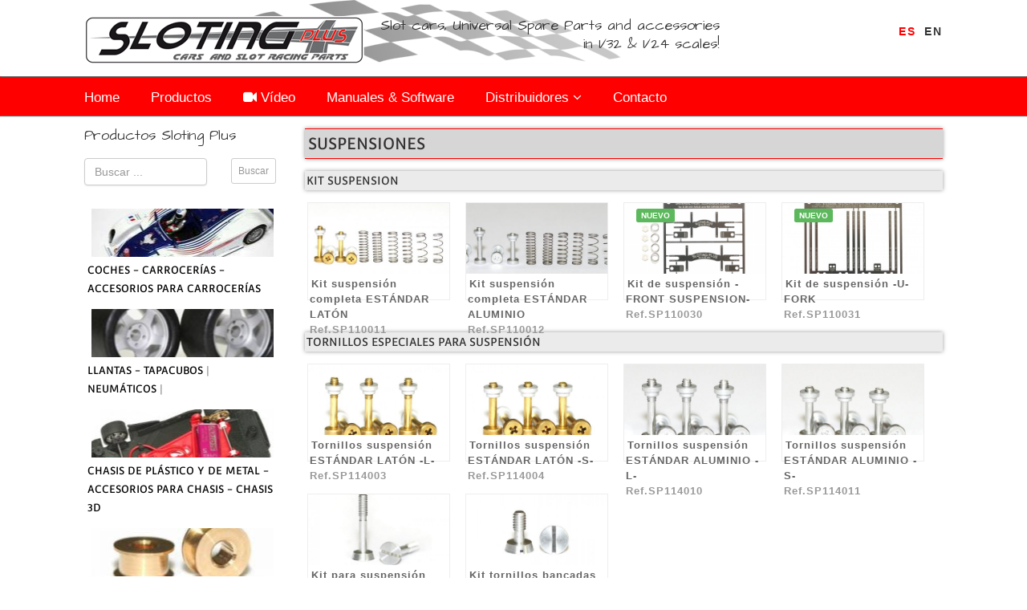

--- FILE ---
content_type: text/html; charset=UTF-8
request_url: https://sloting.com/productos-sloting-plus/7/TORNILLOS---SUSPENSIONES---ARANDELAS
body_size: 13198
content:









<!DOCTYPE HTML>
<html lang="es" class="no-js">
<head>

    <meta http-equiv="Content-Type" content="text/html; charset=utf-8">

                    <title>Sloting Plus | TORNILLOS - SUSPENSIONES - ARANDELAS  </title>
                    <meta name="description" content="TORNILLOS - SUSPENSIONES - ARANDELAS. Listado de productos Sloting Plus. ">

                       
                     
    <meta name="viewport" content="width=device-width, user-scalable=no, initial-scale=1.0, minimum-scale=1.0, maximum-scale=1.0">
    <meta name="format-detection" content="telephone=no">

    <link href="https://sloting.com/assets/css/bootstrap.css" rel="stylesheet" type="text/css">
    <link href="https://sloting.com/assets/css/bootstrap-theme.css" rel="stylesheet" type="text/css">
    <link href="https://sloting.com/assets/css/style.css" rel="stylesheet" type="text/css">
    <link href="https://sloting.com/assets/vendor/prettyphoto/css/prettyPhoto.css" rel="stylesheet" type="text/css">

    <link href="https://sloting.com/assets/css/custom.css" rel="stylesheet" type="text/css">
    <link href="https://sloting.com/assets/css/colors/color1.css" rel="stylesheet" type="text/css">
    <script src="https://sloting.com/assets/js/modernizr.js"></script>

    <script src="https://sloting.com/assets/js/jquery-2.0.0.min.js"></script>
    <script src="https://sloting.com/admin/assets/js/lading_full_screen_jv.js"></script>

    
<link rel="shortcut icon" href="https://sloting.com/assets/images/logos/logo-sloting-ico.png" type="image/x-icon">
<link rel="icon" type="image/png" href="https://sloting.com/assets/images/logos/logo-sloting-ico.png">



<script src="https://sloting.com/assets/js/bootbox.min.js"></script> <!-- Bootbox -->    <link rel="stylesheet" type="text/css" href="https://sloting.com/assets/vendor/spzoom-master/jquery.spzoom.css"/>

    <!-- Magnific Popup core CSS file -->
    <link rel="stylesheet" href="https://sloting.com/assets/vendor/Magnific-Popup-master/dist/magnific-popup.css">

    <style>
        <style style="text/css">
        .hoverTable{
            width:100%;
            border-collapse:collapse;
        }
        .hoverTable td{
            padding:0px;
        }
        .hoverTable tr:hover {
            background-color: #e2e2e2;
        }

        .menuFamilias{
            color: #000000;
        }
        .menuFamilias:hover{
            color: #727272;
        }
    </style>

    <script>
        var array_distance_top = [];
    </script>

</head>

<body >

<script>

    
    function paginaCargada(){
        $.unblockUI();
    }

</script>

<div class="body" >

    <div id="fb-root"></div>
    <script>(function(d, s, id) {
      var js, fjs = d.getElementsByTagName(s)[0];
      if (d.getElementById(id)) return;
      js = d.createElement(s); js.id = id;
      js.src = "//connect.facebook.net/es_LA/sdk.js#xfbml=1&version=v2.3";
      fjs.parentNode.insertBefore(js, fjs);
    }(document, 'script', 'facebook-jssdk'));</script>

		<!-- Start Site Header -->
	<div class="site-header-wrapper">

        <header class="site-header" style="background-image:url('https://sloting.com/assets/images/logos/demero-sloting-plus.png'); background-repeat:no-repeat;"   >
            <div class="container sp-cont" >
                <div class="site-logo" >
                    <h1><a href="https://sloting.com">
                    	<img src="https://sloting.com/assets/images/logos/logo-sloting.png" alt="Sloting Plus"></a>
                   </h1>
                   <span class="site-tagline" >Slot cars, Universal Spare Parts and accessories <br/>in 1/32 & 1/24 scales! </span>                  
                </div>
                
                <div class="header-right">
                    <div class="topnav dd-menu">
                        <ul class="top-navigation">
                                                        <li class="active"  >
                                                                                     <a href="https://www.sloting.com/productos-sloting-plus/7/TORNILLOS---SUSPENSIONES---ARANDELAS"
                                                class="active" style="color: red"   title="Español">
                                                                                                        ES
                                            </a>
                                </li>


                                <li >
                                                                                     <a href="https://www.sloting.com/en/productos-sloting-plus/7/TORNILLOS---SUSPENSIONES---ARANDELAS"
                                                 title="English">
                                                    EN                                             </a>
                                </li>
                        </ul>
                    </div>
                </div>
            </div>
        </header>
      
      
        <!-- End Site Header -->
        <div class="navbar">
            <div class="container sp-cont">

                <a href="#" class="visible-sm visible-xs" id="menu-toggle"><i class="fa fa-bars"></i></a>
                <!-- Main Navigation -->
                <nav class="main-navigation dd-menu toggle-menu" role="navigation">
                    <ul class="sf-menu" >
                    	<li ><a href="https://sloting.com" >Home</a></li>
                        <li ><a href="https://sloting.com/productos-sloting-plus">Productos</a></li>
                        <li><a href="https://sloting.com/videos-sloting-plus" title="Vídeo">
                            <i class="fa fa-video-camera" style="color:#FFF !important;"></i> Vídeo</a></li>
                            
                        <li><a href="https://sloting.com/descargas">Manuales &amp; Software</a></li>
						<li><a href="javascript:void(0)">Distribuidores</a>
                            <ul class="dropdown">
                            	
                                <li><a href="https://sloting.com/distribuidores-Spain">En España</a></li>
                            
                                <li><a href="https://sloting.com/distribuidores-mundo">En el Mundo</a></li>
                            </ul>
                        </li>
                         
                        <li><a href="https://sloting.com/contacto-sloting-plus">Contacto</a></li>
                                          </ul>
                </nav> 

            </div>
      </div>


  </div>
  

  
  	<div class="main" role="main">
    
    	<div id="content" class="content full">
        	<div class="container">
            	<div class="row">

                    <!-- Menu Izquierda Escritorio -->
                    <div class="col-sm-3 hidden-xs" >

                        	<h1 class="tiulo-zona-productos">Productos Sloting Plus</h1>

                            <div class="row buscar-en-grupos">

                                <form method="post" action="https://sloting.com/buscador-referencias" >
                                  <div class="col-md-8" >
                                         <input type="text" class="form-control" name="texto" placeholder="Buscar ... "
                                         			value="" >
                                   </div>
                                   <div class="col-md-4" >
                                        <input type="submit"   value="Buscar" class="btn-default btn-sm btn">
                                   </div>
                                </form>
                             </div>

                            
                                    <div class="Foto-Listado-Grupos-izq" >
                                        <a href="https://sloting.com/productos-sloting-plus/1/COCHES---CARROCERIAS---ACCESORIOS-PARA-CARROCERIAS" title="Sloting Plus COCHES - CARROCERÍAS - ACCESORIOS PARA CARROCERÍAS">
                                            <div class="imagen-grupo-home" style="background-image:url(https://sloting.com/uploads/images/small-grupo-producto-9eec2bb50800508942ca915e2149267b34967aa2.jpg); background-position:center;" ></div>
                                        </a>
                                        <div  >
                                            <? /* Aqui buscar las familias del grupo  */ ?>
                                                                                                                <a class="menuFamilias" href="https://sloting.com/productos-sloting-plus/1/COCHES---CARROCERIAS---ACCESORIOS-PARA-CARROCERIAS" >
                                                                        COCHES - CARROCERÍAS - ACCESORIOS PARA CARROCERÍAS                                                                    </a> 
                                                                
                                               

                                                                                    </div>

                                    </div>
                             
                                    <div class="Foto-Listado-Grupos-izq" >
                                        <a href="https://sloting.com/productos-sloting-plus/2/LLANTAS-NEUMATICOS-TAPACUBOS" title="Sloting Plus LLANTAS-NEUMÁTICOS-TAPACUBOS">
                                            <div class="imagen-grupo-home" style="background-image:url(https://sloting.com/uploads/images/small-grupo-producto-372d4ac770dfd62350fadaa292185ade655d7c94.JPG); background-position:center;" ></div>
                                        </a>
                                        <div  >
                                            <? /* Aqui buscar las familias del grupo  */ ?>
                                                                                                                <a class="menuFamilias" href="https://sloting.com/productos-sloting-plus/2/LLANTAS-NEUMATICOS-TAPACUBOS#familia-anchor-2" >
                                                                        LLANTAS - TAPACUBOS                                                                    </a> |

                                                                                                                                    <a class="menuFamilias" href="https://sloting.com/productos-sloting-plus/2/LLANTAS-NEUMATICOS-TAPACUBOS#familia-anchor-3" >
                                                                        NEUMÁTICOS                                                                    </a> |

                                                                
                                                                
                                               

                                                                                    </div>

                                    </div>
                             
                                    <div class="Foto-Listado-Grupos-izq" >
                                        <a href="https://sloting.com/productos-sloting-plus/3/CHASIS-DE-PLASTICO---CHASIS-3D---CHASIS-DE-METAL---ACCESORIOS-PARA-CHASIS" title="Sloting Plus CHASIS DE PLÁSTICO - CHASIS 3D - CHASIS DE METAL - ACCESORIOS PARA CHASIS">
                                            <div class="imagen-grupo-home" style="background-image:url(https://sloting.com/uploads/images/small-grupo-producto-03075ab061837d6bea78af5ed9250c1a7b833097.jpg); background-position:center;" ></div>
                                        </a>
                                        <div  >
                                            <? /* Aqui buscar las familias del grupo  */ ?>
                                                                                                                <a class="menuFamilias" href="https://sloting.com/productos-sloting-plus/3/CHASIS-DE-PLASTICO---CHASIS-3D---CHASIS-DE-METAL---ACCESORIOS-PARA-CHASIS" >
                                                                        CHASIS DE PLÁSTICO Y DE METAL - ACCESORIOS PARA CHASIS - CHASIS 3D                                                                    </a> 
                                                                
                                               

                                                                                    </div>

                                    </div>
                             
                                    <div class="Foto-Listado-Grupos-izq" >
                                        <a href="https://sloting.com/productos-sloting-plus/4/EJES---COJINETES---RODAMIENTOS--CENTRADORES---SEPARADORES" title="Sloting Plus EJES - COJINETES - RODAMIENTOS- CENTRADORES - SEPARADORES">
                                            <div class="imagen-grupo-home" style="background-image:url(https://sloting.com/uploads/images/small-grupo-producto-be80bef751e4712979ccbc918df29e7e7fc54fd6.jpg); background-position:center;" ></div>
                                        </a>
                                        <div  >
                                            <? /* Aqui buscar las familias del grupo  */ ?>
                                                                                                                <a class="menuFamilias" href="https://sloting.com/productos-sloting-plus/4/EJES---COJINETES---RODAMIENTOS--CENTRADORES---SEPARADORES#familia-anchor-4" >
                                                                        EJES - SEMIEJES                                                                    </a> |

                                                                                                                                    <a class="menuFamilias" href="https://sloting.com/productos-sloting-plus/4/EJES---COJINETES---RODAMIENTOS--CENTRADORES---SEPARADORES#familia-anchor-5" >
                                                                        COJINETES - RODAMIENTOS                                                                    </a> |

                                                                                                                                    <a class="menuFamilias" href="https://sloting.com/productos-sloting-plus/4/EJES---COJINETES---RODAMIENTOS--CENTRADORES---SEPARADORES#familia-anchor-6" >
                                                                        CENTRADORES - SEPARADORES                                                                    </a> |

                                                                
                                                                
                                               

                                                                                    </div>

                                    </div>
                             
                                    <div class="Foto-Listado-Grupos-izq" >
                                        <a href="https://sloting.com/productos-sloting-plus/5/PINONES-CORONAS-TRANSMISION" title="Sloting Plus PIÑONES-CORONAS-TRANSMISIÓN">
                                            <div class="imagen-grupo-home" style="background-image:url(https://sloting.com/uploads/images/small-grupo-producto-2f719714ed94398b66912b14652be539c083a2c8.JPG); background-position:center;" ></div>
                                        </a>
                                        <div  >
                                            <? /* Aqui buscar las familias del grupo  */ ?>
                                                                                                                <a class="menuFamilias" href="https://sloting.com/productos-sloting-plus/5/PINONES-CORONAS-TRANSMISION#familia-anchor-7" >
                                                                        CORONAS                                                                    </a> |

                                                                                                                                    <a class="menuFamilias" href="https://sloting.com/productos-sloting-plus/5/PINONES-CORONAS-TRANSMISION#familia-anchor-8" >
                                                                        PIÑONES                                                                    </a> |

                                                                                                                                    <a class="menuFamilias" href="https://sloting.com/productos-sloting-plus/5/PINONES-CORONAS-TRANSMISION#familia-anchor-24" >
                                                                        POLEAS Y CORREAS DE TRANSMISIÓN                                                                    </a> |

                                                                
                                                                
                                               

                                                                                    </div>

                                    </div>
                             
                                    <div class="Foto-Listado-Grupos-izq" >
                                        <a href="https://sloting.com/productos-sloting-plus/6/MOTOR---GUIA---CABLE---TRENCILLA" title="Sloting Plus MOTOR - GUIA - CABLE - TRENCILLA">
                                            <div class="imagen-grupo-home" style="background-image:url(https://sloting.com/uploads/images/small-grupo-producto-8781cd686406f383cfaad24e47b80089afb33650.JPG); background-position:center;" ></div>
                                        </a>
                                        <div  >
                                            <? /* Aqui buscar las familias del grupo  */ ?>
                                                                                                                <a class="menuFamilias" href="https://sloting.com/productos-sloting-plus/6/MOTOR---GUIA---CABLE---TRENCILLA#familia-anchor-9" >
                                                                        MOTORES                                                                    </a> |

                                                                                                                                    <a class="menuFamilias" href="https://sloting.com/productos-sloting-plus/6/MOTOR---GUIA---CABLE---TRENCILLA#familia-anchor-10" >
                                                                        GUIAS-TRENCILLAS-CABLES-TERMINALES                                                                    </a> |

                                                                
                                                                
                                               

                                                                                    </div>

                                    </div>
                             
                                    <div class="Foto-Listado-Grupos-izq_activo" >
                                        <a href="https://sloting.com/productos-sloting-plus/7/TORNILLOS---SUSPENSIONES---ARANDELAS" title="Sloting Plus TORNILLOS - SUSPENSIONES - ARANDELAS">
                                            <div class="imagen-grupo-home" style="background-image:url(https://sloting.com/uploads/images/small-grupo-producto-7c0fc69a5fc8fc1c26ce36bb1f7792602ad0c3eb.jpg); background-position:center;" ></div>
                                        </a>
                                        <div  >
                                            <? /* Aqui buscar las familias del grupo  */ ?>
                                                                                                                <a class="menuFamilias" href="https://sloting.com/productos-sloting-plus/7/TORNILLOS---SUSPENSIONES---ARANDELAS#familia-anchor-11" >
                                                                        SUSPENSIONES                                                                    </a> |

                                                                                                                                    <a class="menuFamilias" href="https://sloting.com/productos-sloting-plus/7/TORNILLOS---SUSPENSIONES---ARANDELAS#familia-anchor-15" >
                                                                        TORNILLERÍA                                                                    </a> |

                                                                
                                                                
                                               

                                                                                    </div>

                                    </div>
                             
                                    <div class="Foto-Listado-Grupos-izq" >
                                        <a href="https://sloting.com/productos-sloting-plus/8/ELECTRONICA---ACCESORIOS" title="Sloting Plus ELECTRÓNICA - ACCESORIOS">
                                            <div class="imagen-grupo-home" style="background-image:url(https://sloting.com/uploads/images/small-grupo-producto-b07fb2e607e66c95aac95193c052dd56eafdd988.JPG); background-position:center;" ></div>
                                        </a>
                                        <div  >
                                            <? /* Aqui buscar las familias del grupo  */ ?>
                                                                                                                <a class="menuFamilias" href="https://sloting.com/productos-sloting-plus/8/ELECTRONICA---ACCESORIOS#familia-anchor-13" >
                                                                        ELECTRÓNICA-MANDOS-ACCESORIOS                                                                      </a> |

                                                                
                                                                
                                               

                                                                                    </div>

                                    </div>
                             
                                    <div class="Foto-Listado-Grupos-izq" >
                                        <a href="https://sloting.com/productos-sloting-plus/9/HERRAMIENTAS---LUBRICANTES" title="Sloting Plus HERRAMIENTAS - LUBRICANTES">
                                            <div class="imagen-grupo-home" style="background-image:url(https://sloting.com/uploads/images/small-grupo-producto-c09f6836ab67ca6dda7a3a91b942eb685c35713a.jpg); background-position:center;" ></div>
                                        </a>
                                        <div  >
                                            <? /* Aqui buscar las familias del grupo  */ ?>
                                                                                                                <a class="menuFamilias" href="https://sloting.com/productos-sloting-plus/9/HERRAMIENTAS---LUBRICANTES#familia-anchor-12" >
                                                                        LUBRICANTES - PROTECTORES - LIMPIADORES                                                                    </a> |

                                                                                                                                    <a class="menuFamilias" href="https://sloting.com/productos-sloting-plus/9/HERRAMIENTAS---LUBRICANTES#familia-anchor-14" >
                                                                        HERRAMIENTAS                                                                    </a> |

                                                                
                                                                
                                               

                                                                                    </div>

                                    </div>
                             
                                    <div class="Foto-Listado-Grupos-izq" >
                                        <a href="https://sloting.com/productos-sloting-plus/10/MERCHANDISING" title="Sloting Plus MERCHANDISING">
                                            <div class="imagen-grupo-home" style="background-image:url(https://sloting.com/uploads/images/small-grupo-producto-e3b36c2aa52a1911501fe120feaa73ea1adb48f3.jpg); background-position:center;" ></div>
                                        </a>
                                        <div  >
                                            <? /* Aqui buscar las familias del grupo  */ ?>
                                                                                                                <a class="menuFamilias" href="https://sloting.com/productos-sloting-plus/10/MERCHANDISING#familia-anchor-25" >
                                                                        CAMISETAS                                                                    </a> |

                                                                
                                                                
                                               

                                                                                    </div>

                                    </div>
                                                 </div>

                    <!-- Menu Izquierda Responsive -->
                    <div class="col-xs-12 hidden-sm hidden-md hidden-lg" >
                                                        <div style="background-color: #333333; margin-bottom: 3px; padding-left: 5px;">
                                                                                <a href="https://sloting.com/productos-sloting-plus/1/COCHES---CARROCERIAS---ACCESORIOS-PARA-CARROCERIAS#familia-anchor-1" >
                                                        COCHES - KITS                                                    </a> -
                                                                                <a href="https://sloting.com/productos-sloting-plus/1/COCHES---CARROCERIAS---ACCESORIOS-PARA-CARROCERIAS#familia-anchor-16" >
                                                        ACCESORIOS  CARROCERÍAS  1/32 - 1/24                                                    </a> -
                                                            </div>
                                                        <div style="background-color: #333333; margin-bottom: 3px; padding-left: 5px;">
                                                                                <a href="https://sloting.com/productos-sloting-plus/2/LLANTAS-NEUMATICOS-TAPACUBOS#familia-anchor-2" >
                                                        LLANTAS - TAPACUBOS                                                    </a> -
                                                                                <a href="https://sloting.com/productos-sloting-plus/2/LLANTAS-NEUMATICOS-TAPACUBOS#familia-anchor-3" >
                                                        NEUMÁTICOS                                                    </a> -
                                                            </div>
                                                        <div style="background-color: #333333; margin-bottom: 3px; padding-left: 5px;">
                                                                                <a href="https://sloting.com/productos-sloting-plus/3/CHASIS-DE-PLASTICO---CHASIS-3D---CHASIS-DE-METAL---ACCESORIOS-PARA-CHASIS#familia-anchor-17" >
                                                        CHASIS METÁLICOS 1/32                                                    </a> -
                                                                                <a href="https://sloting.com/productos-sloting-plus/3/CHASIS-DE-PLASTICO---CHASIS-3D---CHASIS-DE-METAL---ACCESORIOS-PARA-CHASIS#familia-anchor-18" >
                                                        ACCESORIOS CHASIS METÁLICOS 1/32                                                    </a> -
                                                                                <a href="https://sloting.com/productos-sloting-plus/3/CHASIS-DE-PLASTICO---CHASIS-3D---CHASIS-DE-METAL---ACCESORIOS-PARA-CHASIS#familia-anchor-19" >
                                                        CHASIS DE PLÁSTICO - 3D - METAL 1/32 Y 1/24                                                    </a> -
                                                                                <a href="https://sloting.com/productos-sloting-plus/3/CHASIS-DE-PLASTICO---CHASIS-3D---CHASIS-DE-METAL---ACCESORIOS-PARA-CHASIS#familia-anchor-21" >
                                                        ACCESORIOS CHASIS METÁLICOS 1/24                                                    </a> -
                                                                                <a href="https://sloting.com/productos-sloting-plus/3/CHASIS-DE-PLASTICO---CHASIS-3D---CHASIS-DE-METAL---ACCESORIOS-PARA-CHASIS#familia-anchor-26" >
                                                        SOPORTES DE MOTOR 3D 1/32                                                    </a> -
                                                                                <a href="https://sloting.com/productos-sloting-plus/3/CHASIS-DE-PLASTICO---CHASIS-3D---CHASIS-DE-METAL---ACCESORIOS-PARA-CHASIS#familia-anchor-27" >
                                                        ACCESORIOS CHASIS 3D                                                    </a> -
                                                                                <a href="https://sloting.com/productos-sloting-plus/3/CHASIS-DE-PLASTICO---CHASIS-3D---CHASIS-DE-METAL---ACCESORIOS-PARA-CHASIS#familia-anchor-28" >
                                                        SOPORTES DE MOTOR DE PLÁSTICO 1/32                                                    </a> -
                                                            </div>
                                                        <div style="background-color: #333333; margin-bottom: 3px; padding-left: 5px;">
                                                                                <a href="https://sloting.com/productos-sloting-plus/4/EJES---COJINETES---RODAMIENTOS--CENTRADORES---SEPARADORES#familia-anchor-4" >
                                                        EJES - SEMIEJES                                                    </a> -
                                                                                <a href="https://sloting.com/productos-sloting-plus/4/EJES---COJINETES---RODAMIENTOS--CENTRADORES---SEPARADORES#familia-anchor-5" >
                                                        COJINETES - RODAMIENTOS                                                    </a> -
                                                                                <a href="https://sloting.com/productos-sloting-plus/4/EJES---COJINETES---RODAMIENTOS--CENTRADORES---SEPARADORES#familia-anchor-6" >
                                                        CENTRADORES - SEPARADORES                                                    </a> -
                                                            </div>
                                                        <div style="background-color: #333333; margin-bottom: 3px; padding-left: 5px;">
                                                                                <a href="https://sloting.com/productos-sloting-plus/5/PINONES-CORONAS-TRANSMISION#familia-anchor-7" >
                                                        CORONAS                                                    </a> -
                                                                                <a href="https://sloting.com/productos-sloting-plus/5/PINONES-CORONAS-TRANSMISION#familia-anchor-8" >
                                                        PIÑONES                                                    </a> -
                                                                                <a href="https://sloting.com/productos-sloting-plus/5/PINONES-CORONAS-TRANSMISION#familia-anchor-24" >
                                                        POLEAS Y CORREAS DE TRANSMISIÓN                                                    </a> -
                                                            </div>
                                                        <div style="background-color: #333333; margin-bottom: 3px; padding-left: 5px;">
                                                                                <a href="https://sloting.com/productos-sloting-plus/6/MOTOR---GUIA---CABLE---TRENCILLA#familia-anchor-9" >
                                                        MOTORES                                                    </a> -
                                                                                <a href="https://sloting.com/productos-sloting-plus/6/MOTOR---GUIA---CABLE---TRENCILLA#familia-anchor-10" >
                                                        GUIAS-TRENCILLAS-CABLES-TERMINALES                                                    </a> -
                                                            </div>
                                                        <div style="background-color: #333333; margin-bottom: 3px; padding-left: 5px;">
                                                                                <a href="https://sloting.com/productos-sloting-plus/7/TORNILLOS---SUSPENSIONES---ARANDELAS#familia-anchor-11" >
                                                        SUSPENSIONES                                                    </a> -
                                                                                <a href="https://sloting.com/productos-sloting-plus/7/TORNILLOS---SUSPENSIONES---ARANDELAS#familia-anchor-15" >
                                                        TORNILLERÍA                                                    </a> -
                                                            </div>
                                                        <div style="background-color: #333333; margin-bottom: 3px; padding-left: 5px;">
                                                                                <a href="https://sloting.com/productos-sloting-plus/8/ELECTRONICA---ACCESORIOS#familia-anchor-13" >
                                                        ELECTRÓNICA-MANDOS-ACCESORIOS                                                      </a> -
                                                            </div>
                                                        <div style="background-color: #333333; margin-bottom: 3px; padding-left: 5px;">
                                                                                <a href="https://sloting.com/productos-sloting-plus/9/HERRAMIENTAS---LUBRICANTES#familia-anchor-12" >
                                                        LUBRICANTES - PROTECTORES - LIMPIADORES                                                    </a> -
                                                                                <a href="https://sloting.com/productos-sloting-plus/9/HERRAMIENTAS---LUBRICANTES#familia-anchor-14" >
                                                        HERRAMIENTAS                                                    </a> -
                                                            </div>
                                                        <div style="background-color: #333333; margin-bottom: 3px; padding-left: 5px;">
                                                                                <a href="https://sloting.com/productos-sloting-plus/10/MERCHANDISING#familia-anchor-25" >
                                                        CAMISETAS                                                    </a> -
                                                            </div>
                                            </div>

                    <!-- Listing Results -->
                    <div class="col-xs-12 col-sm-9 results-container" >
                        <div class="results-container-in">









 <script>
                $(window).on('load', function () {
                                            // Inicio Familia 11 Gruop 7 --
                            var scrollTop     = $(window).scrollTop(),
                                elementOffset = $('#familia-anchor-11').offset().top,
                                distance      = (elementOffset - scrollTop);
                            array_distance_top['familia-anchor-11'] = distance;
                            // FIN
                                                // Inicio Familia 15 Gruop 7 --
                            var scrollTop     = $(window).scrollTop(),
                                elementOffset = $('#familia-anchor-15').offset().top,
                                distance      = (elementOffset - scrollTop);
                            array_distance_top['familia-anchor-15'] = distance;
                            // FIN
                                    });
          </script>
         
                <a name="familia-anchor-11" id="familia-anchor-11" class="anchor"></a>
                <h2  class="grupos-productos">SUSPENSIONES    </h2>
                         
			    
                    <a name="familia-anchor-11-33" id="familia-anchor-11-33" class="anchor"></a>

                    <div class="estiloSubFamiliaListado" title="33" >
                        KIT SUSPENSION     
                    </div>

                    <div id="results-holder" class="results-grid-view" >

                                                                        


                            
                       
                                        <div class="result-item format-standard">

                                            <div class="result-item-image">
                                                <a href="https://sloting.com/producto-sloting-plus/615/7/Kit-suspension-completa-ESTANDAR-LATON-"
                                                   class="media-box">
                                                                                                            <img
                                                            src="https://sloting.com/uploads/images/small-sloting-plus-5fde648b9ce077404f77915915717ee9953ae882.jpg">
                                                                                                    </a>


                                                                                    

                                                
                                                <div class="premium-listing">
                                                                                                
                                                 
                                                                                                                                                </div>

                                               


                                                
                                                <h4 class="titulo-producto" style="padding-bottom:5px; padding-top:3px;">
                                                    <a href="https://sloting.com/producto-sloting-plus/615/7/Kit-suspension-completa-ESTANDAR-LATON-">
                                                    <span> Kit suspensión completa ESTÁNDAR LATÓN                                                         <br/>
                                                            <span class="titReferenciaBox">Ref.SP110011</span>
                                                    </a></h4>
                                                    

                                                    
                                                

                                            </div>
                                        </div>


                                        
                                        <div class="result-item format-standard">

                                            <div class="result-item-image">
                                                <a href="https://sloting.com/producto-sloting-plus/621/7/Kit-suspension-completa-ESTANDAR-ALUMINIO"
                                                   class="media-box">
                                                                                                            <img
                                                            src="https://sloting.com/uploads/images/small-sloting-plus-814f55c5acf2dd323c04d6f8ef874a604df80e3c.jpg">
                                                                                                    </a>


                                                                                    

                                                
                                                <div class="premium-listing">
                                                                                                
                                                 
                                                                                                                                                </div>

                                               


                                                
                                                <h4 class="titulo-producto" style="padding-bottom:5px; padding-top:3px;">
                                                    <a href="https://sloting.com/producto-sloting-plus/621/7/Kit-suspension-completa-ESTANDAR-ALUMINIO">
                                                    <span> Kit suspensión completa ESTÁNDAR ALUMINIO                                                        <br/>
                                                            <span class="titReferenciaBox">Ref.SP110012</span>
                                                    </a></h4>
                                                    

                                                    
                                                

                                            </div>
                                        </div>


                                        
                                        <div class="result-item format-standard">

                                            <div class="result-item-image">
                                                <a href="https://sloting.com/producto-sloting-plus/739/7/Kit-de-suspension--FRONT-SUSPENSION-"
                                                   class="media-box">
                                                                                                            <img
                                                            src="https://sloting.com/uploads/images/small-sloting-plus-7262f82cc510e6da43aaed1f91541bff8a9104bc.png">
                                                                                                    </a>


                                                                                    

                                                
                                                <div class="premium-listing">
                                                                                                    <span class="label label-success ">nuevo</span>
                                                                                                
                                                 
                                                                                                                                                </div>

                                               


                                                
                                                <h4 class="titulo-producto" style="padding-bottom:5px; padding-top:3px;">
                                                    <a href="https://sloting.com/producto-sloting-plus/739/7/Kit-de-suspension--FRONT-SUSPENSION-">
                                                    <span> Kit de suspensión -FRONT SUSPENSION-                                                        <br/>
                                                            <span class="titReferenciaBox">Ref.SP110030</span>
                                                    </a></h4>
                                                    

                                                    
                                                

                                            </div>
                                        </div>


                                        
                                        <div class="result-item format-standard">

                                            <div class="result-item-image">
                                                <a href="https://sloting.com/producto-sloting-plus/740/7/Kit-de-suspension--U--FORK"
                                                   class="media-box">
                                                                                                            <img
                                                            src="https://sloting.com/uploads/images/small-sloting-plus-ac508fd2ca741d3c055e512403ee62616d4d6128.jpg">
                                                                                                    </a>


                                                                                    

                                                
                                                <div class="premium-listing">
                                                                                                    <span class="label label-success ">nuevo</span>
                                                                                                
                                                 
                                                                                                                                                </div>

                                               


                                                
                                                <h4 class="titulo-producto" style="padding-bottom:5px; padding-top:3px;">
                                                    <a href="https://sloting.com/producto-sloting-plus/740/7/Kit-de-suspension--U--FORK">
                                                    <span> Kit de suspensión -U- FORK                                                        <br/>
                                                            <span class="titReferenciaBox">Ref.SP110031</span>
                                                    </a></h4>
                                                    

                                                    
                                                

                                            </div>
                                        </div>


                                        
                       </div>
                            
                           
                    <a name="familia-anchor-11-34" id="familia-anchor-11-34" class="anchor"></a>

                    <div class="estiloSubFamiliaListado" title="34" >
                        TORNILLOS ESPECIALES PARA SUSPENSIÓN     
                    </div>

                    <div id="results-holder" class="results-grid-view" >

                                                                        


                            
                       
                                        <div class="result-item format-standard">

                                            <div class="result-item-image">
                                                <a href="https://sloting.com/producto-sloting-plus/622/7/Tornillos-suspension-ESTANDAR-LATON--L-"
                                                   class="media-box">
                                                                                                            <img
                                                            src="https://sloting.com/uploads/images/small-sloting-plus-c25c7493f07a219a1e7b6e0e405b0e3e528c585a.jpg">
                                                                                                    </a>


                                                                                    

                                                
                                                <div class="premium-listing">
                                                                                                
                                                 
                                                                                                                                                </div>

                                               


                                                
                                                <h4 class="titulo-producto" style="padding-bottom:5px; padding-top:3px;">
                                                    <a href="https://sloting.com/producto-sloting-plus/622/7/Tornillos-suspension-ESTANDAR-LATON--L-">
                                                    <span> Tornillos suspensión ESTÁNDAR LATÓN -L-                                                        <br/>
                                                            <span class="titReferenciaBox">Ref.SP114003</span>
                                                    </a></h4>
                                                    

                                                    
                                                

                                            </div>
                                        </div>


                                        
                                        <div class="result-item format-standard">

                                            <div class="result-item-image">
                                                <a href="https://sloting.com/producto-sloting-plus/616/7/Tornillos-suspension-ESTANDAR-LATON--S-"
                                                   class="media-box">
                                                                                                            <img
                                                            src="https://sloting.com/uploads/images/small-sloting-plus-59d6c4846406c3dca17c4dc72e228b9f5e98f0a8.jpg">
                                                                                                    </a>


                                                                                    

                                                
                                                <div class="premium-listing">
                                                                                                
                                                 
                                                                                                                                                </div>

                                               


                                                
                                                <h4 class="titulo-producto" style="padding-bottom:5px; padding-top:3px;">
                                                    <a href="https://sloting.com/producto-sloting-plus/616/7/Tornillos-suspension-ESTANDAR-LATON--S-">
                                                    <span> Tornillos suspensión ESTÁNDAR LATÓN -S-                                                        <br/>
                                                            <span class="titReferenciaBox">Ref.SP114004</span>
                                                    </a></h4>
                                                    

                                                    
                                                

                                            </div>
                                        </div>


                                        
                                        <div class="result-item format-standard">

                                            <div class="result-item-image">
                                                <a href="https://sloting.com/producto-sloting-plus/617/7/Tornillos-suspension-ESTANDAR-ALUMINIO--L-"
                                                   class="media-box">
                                                                                                            <img
                                                            src="https://sloting.com/uploads/images/small-sloting-plus-63415504ef708089699f553e5c9ffb8989222d58.jpg">
                                                                                                    </a>


                                                                                    

                                                
                                                <div class="premium-listing">
                                                                                                
                                                 
                                                                                                                                                </div>

                                               


                                                
                                                <h4 class="titulo-producto" style="padding-bottom:5px; padding-top:3px;">
                                                    <a href="https://sloting.com/producto-sloting-plus/617/7/Tornillos-suspension-ESTANDAR-ALUMINIO--L-">
                                                    <span> Tornillos suspensión ESTÁNDAR ALUMINIO -L-                                                        <br/>
                                                            <span class="titReferenciaBox">Ref.SP114010</span>
                                                    </a></h4>
                                                    

                                                    
                                                

                                            </div>
                                        </div>


                                        
                                        <div class="result-item format-standard">

                                            <div class="result-item-image">
                                                <a href="https://sloting.com/producto-sloting-plus/623/7/Tornillos-suspension-ESTANDAR-ALUMINIO--S-"
                                                   class="media-box">
                                                                                                            <img
                                                            src="https://sloting.com/uploads/images/small-sloting-plus-c4acd9bd0c20829fb6487f8f684003eea24b1c51.jpg">
                                                                                                    </a>


                                                                                    

                                                
                                                <div class="premium-listing">
                                                                                                
                                                 
                                                                                                                                                </div>

                                               


                                                
                                                <h4 class="titulo-producto" style="padding-bottom:5px; padding-top:3px;">
                                                    <a href="https://sloting.com/producto-sloting-plus/623/7/Tornillos-suspension-ESTANDAR-ALUMINIO--S-">
                                                    <span> Tornillos suspensión ESTÁNDAR ALUMINIO -S-                                                        <br/>
                                                            <span class="titReferenciaBox">Ref.SP114011</span>
                                                    </a></h4>
                                                    

                                                    
                                                

                                            </div>
                                        </div>


                                        
                                        <div class="result-item format-standard">

                                            <div class="result-item-image">
                                                <a href="https://sloting.com/producto-sloting-plus/602/7/Kit-para-suspension-ESPECIAL--ALUMINIO-"
                                                   class="media-box">
                                                                                                            <img
                                                            src="https://sloting.com/uploads/images/small-sloting-plus-9efa7d59463c51d256f5429a0bc4f4b29b3c5a4f.jpg">
                                                                                                    </a>


                                                                                    

                                                
                                                <div class="premium-listing">
                                                                                                
                                                 
                                                                                                                                                </div>

                                               


                                                
                                                <h4 class="titulo-producto" style="padding-bottom:5px; padding-top:3px;">
                                                    <a href="https://sloting.com/producto-sloting-plus/602/7/Kit-para-suspension-ESPECIAL--ALUMINIO-">
                                                    <span> Kit para suspensión ESPECIAL -ALUMINIO-                                                        <br/>
                                                            <span class="titReferenciaBox">Ref.SP114020</span>
                                                    </a></h4>
                                                    

                                                    
                                                

                                            </div>
                                        </div>


                                        
                                        <div class="result-item format-standard">

                                            <div class="result-item-image">
                                                <a href="https://sloting.com/producto-sloting-plus/603/7/Kit-tornillos-bancadas-ESPECIAL--ALUMINIO--"
                                                   class="media-box">
                                                                                                            <img
                                                            src="https://sloting.com/uploads/images/small-sloting-plus-782499f92122ea957e1a76ad20a7046167cacce4.jpg">
                                                                                                    </a>


                                                                                    

                                                
                                                <div class="premium-listing">
                                                                                                
                                                 
                                                                                                                                                </div>

                                               


                                                
                                                <h4 class="titulo-producto" style="padding-bottom:5px; padding-top:3px;">
                                                    <a href="https://sloting.com/producto-sloting-plus/603/7/Kit-tornillos-bancadas-ESPECIAL--ALUMINIO--">
                                                    <span> Kit tornillos bancadas ESPECIAL -ALUMINIO-                                                         <br/>
                                                            <span class="titReferenciaBox">Ref.SP114030</span>
                                                    </a></h4>
                                                    

                                                    
                                                

                                            </div>
                                        </div>


                                        
                       </div>
                            
                           
                    <a name="familia-anchor-11-35" id="familia-anchor-11-35" class="anchor"></a>

                    <div class="estiloSubFamiliaListado" title="35" >
                        TUERCAS ESPECIALES PARA SUSPENSIÓN     
                    </div>

                    <div id="results-holder" class="results-grid-view" >

                                                                        


                            
                       
                                        <div class="result-item format-standard">

                                            <div class="result-item-image">
                                                <a href="https://sloting.com/producto-sloting-plus/234/7/Tuerca-ESTANDAR-para-suspension"
                                                   class="media-box">
                                                                                                            <img
                                                            src="https://sloting.com/uploads/images/small-sloting-plus-4f4ba38c530e888978d91d536e35eaaa7e2e079c.jpg">
                                                                                                    </a>


                                                                                    

                                                
                                                <div class="premium-listing">
                                                                                                
                                                 
                                                                                                                                                </div>

                                               


                                                
                                                <h4 class="titulo-producto" style="padding-bottom:5px; padding-top:3px;">
                                                    <a href="https://sloting.com/producto-sloting-plus/234/7/Tuerca-ESTANDAR-para-suspension">
                                                    <span> Tuerca ESTÁNDAR para suspensión                                                        <br/>
                                                            <span class="titReferenciaBox">Ref.SP115001</span>
                                                    </a></h4>
                                                    

                                                    
                                                

                                            </div>
                                        </div>


                                        
                       </div>
                            
                           
                    <a name="familia-anchor-11-36" id="familia-anchor-11-36" class="anchor"></a>

                    <div class="estiloSubFamiliaListado" title="36" >
                        MUELLES - IMANES PARA SUSPENSIÓN - TOPES PARA SUSPENSIÓN     
                    </div>

                    <div id="results-holder" class="results-grid-view" >

                                                                        


                            
                       
                                        <div class="result-item format-standard">

                                            <div class="result-item-image">
                                                <a href="https://sloting.com/producto-sloting-plus/237/7/Kit-de-muelles-UNIVERSAL-para-suspension"
                                                   class="media-box">
                                                                                                            <img
                                                            src="https://sloting.com/uploads/images/small-sloting-plus-e56d821fe2635ae99414dd31ec224bb1c9aef146.JPG">
                                                                                                    </a>


                                                                                    

                                                
                                                <div class="premium-listing">
                                                                                                
                                                 
                                                                                                                                                </div>

                                               


                                                
                                                <h4 class="titulo-producto" style="padding-bottom:5px; padding-top:3px;">
                                                    <a href="https://sloting.com/producto-sloting-plus/237/7/Kit-de-muelles-UNIVERSAL-para-suspension">
                                                    <span> Kit de muelles UNIVERSAL para suspensión                                                        <br/>
                                                            <span class="titReferenciaBox">Ref.SP117001</span>
                                                    </a></h4>
                                                    

                                                    
                                                

                                            </div>
                                        </div>


                                        
                                        <div class="result-item format-standard">

                                            <div class="result-item-image">
                                                <a href="https://sloting.com/producto-sloting-plus/238/7/Kit-de-muelles-UNIVERSAL-para-suspension-NSR"
                                                   class="media-box">
                                                                                                            <img
                                                            src="https://sloting.com/uploads/images/small-sloting-plus-c67ceb4e604669118ddeb94d0d0373dd8cb78828.JPG">
                                                                                                    </a>


                                                                                    

                                                
                                                <div class="premium-listing">
                                                                                                
                                                 
                                                                                                                                                </div>

                                               


                                                
                                                <h4 class="titulo-producto" style="padding-bottom:5px; padding-top:3px;">
                                                    <a href="https://sloting.com/producto-sloting-plus/238/7/Kit-de-muelles-UNIVERSAL-para-suspension-NSR">
                                                    <span> Kit de muelles UNIVERSAL para suspensión NSR                                                        <br/>
                                                            <span class="titReferenciaBox">Ref.SP117002</span>
                                                    </a></h4>
                                                    

                                                    
                                                

                                            </div>
                                        </div>


                                        
                                        <div class="result-item format-standard">

                                            <div class="result-item-image">
                                                <a href="https://sloting.com/producto-sloting-plus/630/7/Muelle-UNIVERSAL-para-suspension-L7:3-S20"
                                                   class="media-box">
                                                                                                            <img
                                                            src="https://sloting.com/uploads/images/small-sloting-plus-faa1d39102da719fcb949a1a93e556487d7e3dce.JPG">
                                                                                                    </a>


                                                                                    

                                                
                                                <div class="premium-listing">
                                                                                                
                                                 
                                                                                                                                                </div>

                                               


                                                
                                                <h4 class="titulo-producto" style="padding-bottom:5px; padding-top:3px;">
                                                    <a href="https://sloting.com/producto-sloting-plus/630/7/Muelle-UNIVERSAL-para-suspension-L7:3-S20">
                                                    <span> Muelle UNIVERSAL para suspensión L7/3-S20                                                        <br/>
                                                            <span class="titReferenciaBox">Ref.SP117023</span>
                                                    </a></h4>
                                                    

                                                    
                                                

                                            </div>
                                        </div>


                                        
                                        <div class="result-item format-standard">

                                            <div class="result-item-image">
                                                <a href="https://sloting.com/producto-sloting-plus/631/7/Muelle-UNIVERSAL-para-suspension-L7:3-M20"
                                                   class="media-box">
                                                                                                            <img
                                                            src="https://sloting.com/uploads/images/small-sloting-plus-501461ff846a2659da5cdbfe4d5a34bb17052eb7.JPG">
                                                                                                    </a>


                                                                                    

                                                
                                                <div class="premium-listing">
                                                                                                
                                                 
                                                                                                                                                </div>

                                               


                                                
                                                <h4 class="titulo-producto" style="padding-bottom:5px; padding-top:3px;">
                                                    <a href="https://sloting.com/producto-sloting-plus/631/7/Muelle-UNIVERSAL-para-suspension-L7:3-M20">
                                                    <span> Muelle UNIVERSAL para suspensión L7/3-M20                                                        <br/>
                                                            <span class="titReferenciaBox">Ref.SP117024</span>
                                                    </a></h4>
                                                    

                                                    
                                                

                                            </div>
                                        </div>


                                        
                                        <div class="result-item format-standard">

                                            <div class="result-item-image">
                                                <a href="https://sloting.com/producto-sloting-plus/632/7/Muelle-UNIVERSAL-para-suspension--V1--L10:3-SM20"
                                                   class="media-box">
                                                                                                            <img
                                                            src="https://sloting.com/uploads/images/small-sloting-plus-3f988e2a69c071f0c3cd3478ff8aca900aa8d20c.JPG">
                                                                                                    </a>


                                                                                    

                                                
                                                <div class="premium-listing">
                                                                                                
                                                 
                                                                                                                                                </div>

                                               


                                                
                                                <h4 class="titulo-producto" style="padding-bottom:5px; padding-top:3px;">
                                                    <a href="https://sloting.com/producto-sloting-plus/632/7/Muelle-UNIVERSAL-para-suspension--V1--L10:3-SM20">
                                                    <span> Muelle UNIVERSAL para suspensión -V1- L10/3-SM20                                                        <br/>
                                                            <span class="titReferenciaBox">Ref.SP117030</span>
                                                    </a></h4>
                                                    

                                                    
                                                

                                            </div>
                                        </div>


                                        
                                        <div class="result-item format-standard">

                                            <div class="result-item-image">
                                                <a href="https://sloting.com/producto-sloting-plus/239/7/Kit-de-imanes-UNIVERSAL"
                                                   class="media-box">
                                                                                                            <img
                                                            src="https://sloting.com/uploads/images/small-sloting-plus-9d4d159804f373f8c95cbe3fb99b927c2c7f582e.JPG">
                                                                                                    </a>


                                                                                    

                                                
                                                <div class="premium-listing">
                                                                                                
                                                 
                                                                                                                                                </div>

                                               


                                                
                                                <h4 class="titulo-producto" style="padding-bottom:5px; padding-top:3px;">
                                                    <a href="https://sloting.com/producto-sloting-plus/239/7/Kit-de-imanes-UNIVERSAL">
                                                    <span> Kit de imanes UNIVERSAL                                                        <br/>
                                                            <span class="titReferenciaBox">Ref.SP118001</span>
                                                    </a></h4>
                                                    

                                                    
                                                

                                            </div>
                                        </div>


                                        
                                        <div class="result-item format-standard">

                                            <div class="result-item-image">
                                                <a href="https://sloting.com/producto-sloting-plus/749/7/Muelle-UNIVERSAL-conico-para-guia-%28EXTRA-BLANDO%29"
                                                   class="media-box">
                                                                                                            <img
                                                            src="https://sloting.com/uploads/images/small-sloting-plus-b1ab6bbee3512ece9d670dd4a0094bc6976dc274.jpg">
                                                                                                    </a>


                                                                                    

                                                
                                                <div class="premium-listing">
                                                                                                
                                                 
                                                                                                                                                </div>

                                               


                                                
                                                <h4 class="titulo-producto" style="padding-bottom:5px; padding-top:3px;">
                                                    <a href="https://sloting.com/producto-sloting-plus/749/7/Muelle-UNIVERSAL-conico-para-guia-%28EXTRA-BLANDO%29">
                                                    <span> Muelle UNIVERSAL cónico para guia (EXTRA BLANDO)                                                        <br/>
                                                            <span class="titReferenciaBox">Ref.SP117092</span>
                                                    </a></h4>
                                                    

                                                    
                                                

                                            </div>
                                        </div>


                                        
                                        <div class="result-item format-standard">

                                            <div class="result-item-image">
                                                <a href="https://sloting.com/producto-sloting-plus/775/7/Kit-de-limitadores-para-suspension-UNIVERSAL"
                                                   class="media-box">
                                                                                                            <img
                                                            src="https://sloting.com/uploads/images/small-sloting-plus-67b01aed82386d28c1d4beb21fb05f1eb4e0f581.jpg">
                                                                                                    </a>


                                                                                    

                                                
                                                <div class="premium-listing">
                                                                                                    <span class="label label-success ">nuevo</span>
                                                                                                
                                                 
                                                                                                                                                </div>

                                               


                                                
                                                <h4 class="titulo-producto" style="padding-bottom:5px; padding-top:3px;">
                                                    <a href="https://sloting.com/producto-sloting-plus/775/7/Kit-de-limitadores-para-suspension-UNIVERSAL">
                                                    <span> Kit de limitadores para suspensión UNIVERSAL                                                        <br/>
                                                            <span class="titReferenciaBox">Ref.SP116001</span>
                                                    </a></h4>
                                                    

                                                    
                                                

                                            </div>
                                        </div>


                                        
                       </div>
                            
                           
                <a name="familia-anchor-15" id="familia-anchor-15" class="anchor"></a>
                <h2  class="grupos-productos">TORNILLERÍA    </h2>
                         
			    
                    <a name="familia-anchor-15-44" id="familia-anchor-15-44" class="anchor"></a>

                    <div class="estiloSubFamiliaListado" title="44" >
                        ARANDELAS     
                    </div>

                    <div id="results-holder" class="results-grid-view" >

                                                                        


                            
                       
                                        <div class="result-item format-standard">

                                            <div class="result-item-image">
                                                <a href="https://sloting.com/producto-sloting-plus/290/7/Arandela-M2-x-5"
                                                   class="media-box">
                                                                                                            <img
                                                            src="https://sloting.com/uploads/images/small-sloting-plus-35aca61d7eaf30fc22b6f3b501a94caa807d4cee.JPG">
                                                                                                    </a>


                                                                                    

                                                
                                                <div class="premium-listing">
                                                                                                
                                                 
                                                                                                                                                </div>

                                               


                                                
                                                <h4 class="titulo-producto" style="padding-bottom:5px; padding-top:3px;">
                                                    <a href="https://sloting.com/producto-sloting-plus/290/7/Arandela-M2-x-5">
                                                    <span> Arandela M2 x 5                                                        <br/>
                                                            <span class="titReferenciaBox">Ref.SP150041</span>
                                                    </a></h4>
                                                    

                                                    
                                                

                                            </div>
                                        </div>


                                        
                                        <div class="result-item format-standard">

                                            <div class="result-item-image">
                                                <a href="https://sloting.com/producto-sloting-plus/291/7/Arandela-M2,5-x-6"
                                                   class="media-box">
                                                                                                            <img
                                                            src="https://sloting.com/uploads/images/small-sloting-plus-31e0092fc791350db58eecec7a015d71cf9fca6b.JPG">
                                                                                                    </a>


                                                                                    

                                                
                                                <div class="premium-listing">
                                                                                                
                                                 
                                                                                                                                                </div>

                                               


                                                
                                                <h4 class="titulo-producto" style="padding-bottom:5px; padding-top:3px;">
                                                    <a href="https://sloting.com/producto-sloting-plus/291/7/Arandela-M2,5-x-6">
                                                    <span> Arandela M2,5 x 6                                                        <br/>
                                                            <span class="titReferenciaBox">Ref.SP150060</span>
                                                    </a></h4>
                                                    

                                                    
                                                

                                            </div>
                                        </div>


                                        
                                        <div class="result-item format-standard">

                                            <div class="result-item-image">
                                                <a href="https://sloting.com/producto-sloting-plus/292/7/Arandela-autoblocante-M2-inox-Grower-"
                                                   class="media-box">
                                                                                                            <img
                                                            src="https://sloting.com/uploads/images/small-sloting-plus-693f89f8c84e477bcc8696b32fe6b5ded305fa50.JPG">
                                                                                                    </a>


                                                                                    

                                                
                                                <div class="premium-listing">
                                                                                                
                                                 
                                                                                                                                                </div>

                                               


                                                
                                                <h4 class="titulo-producto" style="padding-bottom:5px; padding-top:3px;">
                                                    <a href="https://sloting.com/producto-sloting-plus/292/7/Arandela-autoblocante-M2-inox-Grower-">
                                                    <span> Arandela autoblocante M2 inox. Grower                                                         <br/>
                                                            <span class="titReferenciaBox">Ref.SP150090</span>
                                                    </a></h4>
                                                    

                                                    
                                                

                                            </div>
                                        </div>


                                        
                                        <div class="result-item format-standard">

                                            <div class="result-item-image">
                                                <a href="https://sloting.com/producto-sloting-plus/293/7/Arandela-autoblocante-dentada-M2"
                                                   class="media-box">
                                                                                                            <img
                                                            src="https://sloting.com/uploads/images/small-sloting-plus-f1eb7b61dd567f5ed7e7086940b1f7b93ec461f7.jpg">
                                                                                                    </a>


                                                                                    

                                                
                                                <div class="premium-listing">
                                                                                                
                                                 
                                                                                                                                                </div>

                                               


                                                
                                                <h4 class="titulo-producto" style="padding-bottom:5px; padding-top:3px;">
                                                    <a href="https://sloting.com/producto-sloting-plus/293/7/Arandela-autoblocante-dentada-M2">
                                                    <span> Arandela autoblocante dentada M2                                                        <br/>
                                                            <span class="titReferenciaBox">Ref.SP150091</span>
                                                    </a></h4>
                                                    

                                                    
                                                

                                            </div>
                                        </div>


                                        
                                        <div class="result-item format-standard">

                                            <div class="result-item-image">
                                                <a href="https://sloting.com/producto-sloting-plus/607/7/Arandela-especial-REDONDA-para-chasis-y-bancadas"
                                                   class="media-box">
                                                                                                            <img
                                                            src="https://sloting.com/uploads/images/small-sloting-plus-5ff386013ef42a41f49e41e5ef0322042956597b.jpg">
                                                                                                    </a>


                                                                                    

                                                
                                                <div class="premium-listing">
                                                                                                
                                                 
                                                                                                                                                </div>

                                               


                                                
                                                <h4 class="titulo-producto" style="padding-bottom:5px; padding-top:3px;">
                                                    <a href="https://sloting.com/producto-sloting-plus/607/7/Arandela-especial-REDONDA-para-chasis-y-bancadas">
                                                    <span> Arandela especial REDONDA para chasis y bancadas                                                        <br/>
                                                            <span class="titReferenciaBox">Ref.SP150042</span>
                                                    </a></h4>
                                                    

                                                    
                                                

                                            </div>
                                        </div>


                                        
                                        <div class="result-item format-standard">

                                            <div class="result-item-image">
                                                <a href="https://sloting.com/producto-sloting-plus/608/7/Arandela-especial-OVAL-para-chasis-y-bancadas"
                                                   class="media-box">
                                                                                                            <img
                                                            src="https://sloting.com/uploads/images/small-sloting-plus-ff8fbdb29a2c46950a13b0f4506479fa8ced7b05.jpg">
                                                                                                    </a>


                                                                                    

                                                
                                                <div class="premium-listing">
                                                                                                
                                                 
                                                                                                                                                </div>

                                               


                                                
                                                <h4 class="titulo-producto" style="padding-bottom:5px; padding-top:3px;">
                                                    <a href="https://sloting.com/producto-sloting-plus/608/7/Arandela-especial-OVAL-para-chasis-y-bancadas">
                                                    <span> Arandela especial OVAL para chasis y bancadas                                                        <br/>
                                                            <span class="titReferenciaBox">Ref.SP150043</span>
                                                    </a></h4>
                                                    

                                                    
                                                

                                            </div>
                                        </div>


                                        
                       </div>
                            
                           
                    <a name="familia-anchor-15-45" id="familia-anchor-15-45" class="anchor"></a>

                    <div class="estiloSubFamiliaListado" title="45" >
                        TUERCAS     
                    </div>

                    <div id="results-holder" class="results-grid-view" >

                                                                        


                            
                       
                                        <div class="result-item format-standard">

                                            <div class="result-item-image">
                                                <a href="https://sloting.com/producto-sloting-plus/295/7/Tuerca-M2-INOX"
                                                   class="media-box">
                                                                                                            <img
                                                            src="https://sloting.com/uploads/images/small-sloting-plus-76bac123e6d98080925fd20af2dbfa92c447b255.JPG">
                                                                                                    </a>


                                                                                    

                                                
                                                <div class="premium-listing">
                                                                                                
                                                 
                                                                                                                                                </div>

                                               


                                                
                                                <h4 class="titulo-producto" style="padding-bottom:5px; padding-top:3px;">
                                                    <a href="https://sloting.com/producto-sloting-plus/295/7/Tuerca-M2-INOX">
                                                    <span> Tuerca M2 INOX.                                                        <br/>
                                                            <span class="titReferenciaBox">Ref.SP151310</span>
                                                    </a></h4>
                                                    

                                                    
                                                

                                            </div>
                                        </div>


                                        
                                        <div class="result-item format-standard">

                                            <div class="result-item-image">
                                                <a href="https://sloting.com/producto-sloting-plus/296/7/Tuerca-M2-autoblocante-INOX"
                                                   class="media-box">
                                                                                                            <img
                                                            src="https://sloting.com/uploads/images/small-sloting-plus-8ed62ae6702991e374aa32fb7702aa12dc2d3ef2.JPG">
                                                                                                    </a>


                                                                                    

                                                
                                                <div class="premium-listing">
                                                                                                
                                                 
                                                                                                                                                </div>

                                               


                                                
                                                <h4 class="titulo-producto" style="padding-bottom:5px; padding-top:3px;">
                                                    <a href="https://sloting.com/producto-sloting-plus/296/7/Tuerca-M2-autoblocante-INOX">
                                                    <span> Tuerca M2 autoblocante INOX.                                                        <br/>
                                                            <span class="titReferenciaBox">Ref.SP151312</span>
                                                    </a></h4>
                                                    

                                                    
                                                

                                            </div>
                                        </div>


                                        
                                        <div class="result-item format-standard">

                                            <div class="result-item-image">
                                                <a href="https://sloting.com/producto-sloting-plus/649/7/Tuerca-M2-NYLON-ESTANDAR"
                                                   class="media-box">
                                                                                                            <img
                                                            src="https://sloting.com/uploads/images/small-sloting-plus-0c46e8546f3e5ff5adfa0f5303ed2d7a51428603.jpg">
                                                                                                    </a>


                                                                                    

                                                
                                                <div class="premium-listing">
                                                                                                
                                                 
                                                                                                                                                </div>

                                               


                                                
                                                <h4 class="titulo-producto" style="padding-bottom:5px; padding-top:3px;">
                                                    <a href="https://sloting.com/producto-sloting-plus/649/7/Tuerca-M2-NYLON-ESTANDAR">
                                                    <span> Tuerca M2 NYLON ESTÁNDAR                                                        <br/>
                                                            <span class="titReferenciaBox">Ref.SP151314</span>
                                                    </a></h4>
                                                    

                                                    
                                                

                                            </div>
                                        </div>


                                        
                                        <div class="result-item format-standard">

                                            <div class="result-item-image">
                                                <a href="https://sloting.com/producto-sloting-plus/651/7/Tuerca-M2-NYLON-FLAT"
                                                   class="media-box">
                                                                                                            <img
                                                            src="https://sloting.com/uploads/images/small-sloting-plus-422e289d3ca853cbc35f09380b70abfab4b58af8.jpg">
                                                                                                    </a>


                                                                                    

                                                
                                                <div class="premium-listing">
                                                                                                
                                                 
                                                                                                                                                </div>

                                               


                                                
                                                <h4 class="titulo-producto" style="padding-bottom:5px; padding-top:3px;">
                                                    <a href="https://sloting.com/producto-sloting-plus/651/7/Tuerca-M2-NYLON-FLAT">
                                                    <span> Tuerca M2 NYLON FLAT                                                        <br/>
                                                            <span class="titReferenciaBox">Ref.SP151315</span>
                                                    </a></h4>
                                                    

                                                    
                                                

                                            </div>
                                        </div>


                                        
                       </div>
                            
                           
                    <a name="familia-anchor-15-46" id="familia-anchor-15-46" class="anchor"></a>

                    <div class="estiloSubFamiliaListado" title="46" >
                        ESPÁRRAGOS     
                    </div>

                    <div id="results-holder" class="results-grid-view" >

                                                                        
                                    <div class="row" style="margin-bottom: 20px; padding-left: 15px;">
                                        <div class="col-xs-12 col-md-4">
                                            <div>
                                                <img id="imaRefMadre17" src="https://sloting.com/uploads/images/small-sloting-plus-290c7f10e988e28803cf43eda15f0b569afbec31.JPG" class="img-responsive" style="border: 1px solid gainsboro; cursor: pointer !important; margin-top: 15px;">

                                                <script>
                                                    $(document).ready(function() {
                                                        $('#imaRefMadre17').magnificPopup({
                                                            items: {
                                                                src: 'https://sloting.com/uploads/images/sloting-plus-290c7f10e988e28803cf43eda15f0b569afbec31.JPG'
                                                            },
                                                            type: 'image',
                                                            closeOnBgClick: true,
                                                            fixedContentPos: false,
                                                            callbacks: {
                                                                open: function() {
                                                                    jQuery('body').addClass('noscroll');
                                                                },
                                                                close: function() {
                                                                    jQuery('body').removeClass('noscroll');
                                                                }
                                                            }
                                                        // other options
                                                        });
                                                    });
                                                </script>


                                                                                                                                                                                                                                             
                                            </div>
                                            <div style="padding-left: 0px;">
                                                                                                <p>
<!--StartFragment-->Acero

 - bolsa con 20 unidades <!--EndFragment-->

<br></p>                                            </div>

                                        </div>

                                        <div class="col-xs-12 col-md-8">

                                            <div style="padding: 5px;">
                                                <table width="100%" class="hoverTable">
                                                                                        <tr>
                                                    <td style="width: 100px;">
                                                         <i class="fa fa-circle" style="color: #393;"></i><a href="https://sloting.com/producto-sloting-plus/298/7/Esparrago-allen-M2-x-2" style="color: #666666">
                                                            <strong>SP152300</strong> </a>

                                                    </td>

                                                    <td  > <a href="https://sloting.com/producto-sloting-plus/298/7/Esparrago-allen-M2-x-2" style="color: #666666;" style="color: #999999">
                                                        Espárrago allen M2 x 2</a>

                                                            
                                                    </td>

                                                     

                                                    <td align="right" >
                                                                                                            </td>
                                               
                                                </tr>

                                                                                        <tr>
                                                    <td style="width: 100px;">
                                                         <i class="fa fa-circle" style="color: #393;"></i><a href="https://sloting.com/producto-sloting-plus/299/7/Esparrago-allen-M2-x-2,5" style="color: #666666">
                                                            <strong>SP152301</strong> </a>

                                                    </td>

                                                    <td  > <a href="https://sloting.com/producto-sloting-plus/299/7/Esparrago-allen-M2-x-2,5" style="color: #666666;" style="color: #999999">
                                                        Espárrago allen M2 x 2,5</a>

                                                            
                                                    </td>

                                                     

                                                    <td align="right" >
                                                                                                            </td>
                                               
                                                </tr>

                                                                                        <tr>
                                                    <td style="width: 100px;">
                                                         <i class="fa fa-circle" style="color: #393;"></i><a href="https://sloting.com/producto-sloting-plus/300/7/Esparrago-allen-M2-x-3" style="color: #666666">
                                                            <strong>SP152302</strong> </a>

                                                    </td>

                                                    <td  > <a href="https://sloting.com/producto-sloting-plus/300/7/Esparrago-allen-M2-x-3" style="color: #666666;" style="color: #999999">
                                                        Espárrago allen M2 x 3</a>

                                                            
                                                    </td>

                                                     

                                                    <td align="right" >
                                                                                                            </td>
                                               
                                                </tr>

                                                                                        <tr>
                                                    <td style="width: 100px;">
                                                         <i class="fa fa-circle" style="color: #393;"></i><a href="https://sloting.com/producto-sloting-plus/301/7/Esparrago-allen-M2-x-4" style="color: #666666">
                                                            <strong>SP152303</strong> </a>

                                                    </td>

                                                    <td  > <a href="https://sloting.com/producto-sloting-plus/301/7/Esparrago-allen-M2-x-4" style="color: #666666;" style="color: #999999">
                                                        Espárrago allen M2 x 4</a>

                                                            
                                                    </td>

                                                     

                                                    <td align="right" >
                                                                                                            </td>
                                               
                                                </tr>

                                                                                        <tr>
                                                    <td style="width: 100px;">
                                                         <i class="fa fa-circle" style="color: #393;"></i><a href="https://sloting.com/producto-sloting-plus/302/7/Esparrago-allen-M2-x-5" style="color: #666666">
                                                            <strong>SP152304</strong> </a>

                                                    </td>

                                                    <td  > <a href="https://sloting.com/producto-sloting-plus/302/7/Esparrago-allen-M2-x-5" style="color: #666666;" style="color: #999999">
                                                        Espárrago allen M2 x 5</a>

                                                            
                                                    </td>

                                                     

                                                    <td align="right" >
                                                                                                            </td>
                                               
                                                </tr>

                                                                                        <tr>
                                                    <td style="width: 100px;">
                                                         <i class="fa fa-circle" style="color: #393;"></i><a href="https://sloting.com/producto-sloting-plus/303/7/Esparrago-allen-M2-x-6" style="color: #666666">
                                                            <strong>SP152305</strong> </a>

                                                    </td>

                                                    <td  > <a href="https://sloting.com/producto-sloting-plus/303/7/Esparrago-allen-M2-x-6" style="color: #666666;" style="color: #999999">
                                                        Espárrago allen M2 x 6</a>

                                                            
                                                    </td>

                                                     

                                                    <td align="right" >
                                                                                                            </td>
                                               
                                                </tr>

                                                                                        <tr>
                                                    <td style="width: 100px;">
                                                         <i class="fa fa-circle" style="color: #393;"></i><a href="https://sloting.com/producto-sloting-plus/304/7/Esparrago-allen-M2-x-8" style="color: #666666">
                                                            <strong>SP152306</strong> </a>

                                                    </td>

                                                    <td  > <a href="https://sloting.com/producto-sloting-plus/304/7/Esparrago-allen-M2-x-8" style="color: #666666;" style="color: #999999">
                                                        Espárrago allen M2 x 8</a>

                                                            
                                                    </td>

                                                     

                                                    <td align="right" >
                                                                                                            </td>
                                               
                                                </tr>

                                                                                        <tr>
                                                    <td style="width: 100px;">
                                                         <i class="fa fa-circle" style="color: #393;"></i><a href="https://sloting.com/producto-sloting-plus/305/7/Esparrago-allen-M2-x-10" style="color: #666666">
                                                            <strong>SP152307</strong> </a>

                                                    </td>

                                                    <td  > <a href="https://sloting.com/producto-sloting-plus/305/7/Esparrago-allen-M2-x-10" style="color: #666666;" style="color: #999999">
                                                        Espárrago allen M2 x 10</a>

                                                            
                                                    </td>

                                                     

                                                    <td align="right" >
                                                                                                            </td>
                                               
                                                </tr>

                                                                                        <tr>
                                                    <td style="width: 100px;">
                                                         <i class="fa fa-circle" style="color: #393;"></i><a href="https://sloting.com/producto-sloting-plus/724/7/Esparrago-allen-M2,5-x-2" style="color: #666666">
                                                            <strong>SP152500</strong> </a>

                                                    </td>

                                                    <td  > <a href="https://sloting.com/producto-sloting-plus/724/7/Esparrago-allen-M2,5-x-2" style="color: #666666;" style="color: #999999">
                                                        Espárrago allen M2,5 x 2</a>

                                                            
                                                    </td>

                                                     

                                                    <td align="right" >
                                                                                                            </td>
                                               
                                                </tr>

                                                                                        <tr>
                                                    <td style="width: 100px;">
                                                         <i class="fa fa-circle" style="color: #393;"></i><a href="https://sloting.com/producto-sloting-plus/306/7/Esparrago-allen-M2,5-x-2,5" style="color: #666666">
                                                            <strong>SP152501</strong> </a>

                                                    </td>

                                                    <td  > <a href="https://sloting.com/producto-sloting-plus/306/7/Esparrago-allen-M2,5-x-2,5" style="color: #666666;" style="color: #999999">
                                                        Espárrago allen M2,5 x 2,5</a>

                                                            
                                                    </td>

                                                     

                                                    <td align="right" >
                                                                                                            </td>
                                               
                                                </tr>

                                                                                        <tr>
                                                    <td style="width: 100px;">
                                                         <i class="fa fa-circle" style="color: #393;"></i><a href="https://sloting.com/producto-sloting-plus/307/7/Esparrago-allen-M2,5-x-3" style="color: #666666">
                                                            <strong>SP152502</strong> </a>

                                                    </td>

                                                    <td  > <a href="https://sloting.com/producto-sloting-plus/307/7/Esparrago-allen-M2,5-x-3" style="color: #666666;" style="color: #999999">
                                                        Espárrago allen M2,5 x 3</a>

                                                            
                                                    </td>

                                                     

                                                    <td align="right" >
                                                                                                            </td>
                                               
                                                </tr>

                                                                                        <tr>
                                                    <td style="width: 100px;">
                                                         <i class="fa fa-circle" style="color: #393;"></i><a href="https://sloting.com/producto-sloting-plus/308/7/Esparrago-allen-M3-x-3" style="color: #666666">
                                                            <strong>SP152701</strong> </a>

                                                    </td>

                                                    <td  > <a href="https://sloting.com/producto-sloting-plus/308/7/Esparrago-allen-M3-x-3" style="color: #666666;" style="color: #999999">
                                                        Espárrago allen M3 x 3</a>

                                                            
                                                    </td>

                                                     

                                                    <td align="right" >
                                                                                                            </td>
                                               
                                                </tr>

                                                                                    </table>
                                            </div>
                                        </div>

                                    </div>

                        


                            
                       
                       </div>
                            
                           
                    <a name="familia-anchor-15-47" id="familia-anchor-15-47" class="anchor"></a>

                    <div class="estiloSubFamiliaListado" title="47" >
                        TORNILLOS     
                    </div>

                    <div id="results-holder" class="results-grid-view" >

                                                                        
                                    <div class="row" style="margin-bottom: 20px; padding-left: 15px;">
                                        <div class="col-xs-12 col-md-4">
                                            <div>
                                                <img id="imaRefMadre13" src="https://sloting.com/uploads/images/small-sloting-plus-45f696dbf04d9720955a29c43b6ea01991279691.JPG" class="img-responsive" style="border: 1px solid gainsboro; cursor: pointer !important; margin-top: 15px;">

                                                <script>
                                                    $(document).ready(function() {
                                                        $('#imaRefMadre13').magnificPopup({
                                                            items: {
                                                                src: 'https://sloting.com/uploads/images/sloting-plus-45f696dbf04d9720955a29c43b6ea01991279691.JPG'
                                                            },
                                                            type: 'image',
                                                            closeOnBgClick: true,
                                                            fixedContentPos: false,
                                                            callbacks: {
                                                                open: function() {
                                                                    jQuery('body').addClass('noscroll');
                                                                },
                                                                close: function() {
                                                                    jQuery('body').removeClass('noscroll');
                                                                }
                                                            }
                                                        // other options
                                                        });
                                                    });
                                                </script>


                                                                                                                                                                                                                                             
                                            </div>
                                            <div style="padding-left: 0px;">
                                                                                                <!--StartFragment--><p>Acero inox. 
- para destornillador Phillips 
- bolsa con 20 unidades </p><!--EndFragment--><p>

</p><p><br><br></p>                                            </div>

                                        </div>

                                        <div class="col-xs-12 col-md-8">

                                            <div style="padding: 5px;">
                                                <table width="100%" class="hoverTable">
                                                                                        <tr>
                                                    <td style="width: 100px;">
                                                         <i class="fa fa-circle" style="color: #393;"></i><a href="https://sloting.com/producto-sloting-plus/625/7/Tornillo-M2-x-4-conico-Phillips" style="color: #666666">
                                                            <strong>SP153204</strong> </a>

                                                    </td>

                                                    <td  > <a href="https://sloting.com/producto-sloting-plus/625/7/Tornillo-M2-x-4-conico-Phillips" style="color: #666666;" style="color: #999999">
                                                        Tornillo M2 x 4 cónico Phillips</a>

                                                            
                                                    </td>

                                                     

                                                    <td align="right" >
                                                                                                            </td>
                                               
                                                </tr>

                                                                                        <tr>
                                                    <td style="width: 100px;">
                                                         <i class="fa fa-circle" style="color: #393;"></i><a href="https://sloting.com/producto-sloting-plus/624/7/Tornillo-M2-x-5-conico-Phillips" style="color: #666666">
                                                            <strong>SP153205</strong> </a>

                                                    </td>

                                                    <td  > <a href="https://sloting.com/producto-sloting-plus/624/7/Tornillo-M2-x-5-conico-Phillips" style="color: #666666;" style="color: #999999">
                                                        Tornillo M2 x 5 cónico Phillips</a>

                                                            
                                                    </td>

                                                     

                                                    <td align="right" >
                                                                                                            </td>
                                               
                                                </tr>

                                                                                        <tr>
                                                    <td style="width: 100px;">
                                                         <i class="fa fa-circle" style="color: #393;"></i><a href="https://sloting.com/producto-sloting-plus/310/7/Tornillo-M2-x-6-conico-Phillips" style="color: #666666">
                                                            <strong>SP153206</strong> </a>

                                                    </td>

                                                    <td  > <a href="https://sloting.com/producto-sloting-plus/310/7/Tornillo-M2-x-6-conico-Phillips" style="color: #666666;" style="color: #999999">
                                                        Tornillo M2 x 6 cónico Phillips</a>

                                                            
                                                    </td>

                                                     

                                                    <td align="right" >
                                                                                                            </td>
                                               
                                                </tr>

                                                                                        <tr>
                                                    <td style="width: 100px;">
                                                         <i class="fa fa-circle" style="color: #393;"></i><a href="https://sloting.com/producto-sloting-plus/311/7/Tornillo-M2-x-8-conico-Phillips-" style="color: #666666">
                                                            <strong>SP153208</strong> </a>

                                                    </td>

                                                    <td  > <a href="https://sloting.com/producto-sloting-plus/311/7/Tornillo-M2-x-8-conico-Phillips-" style="color: #666666;" style="color: #999999">
                                                        Tornillo M2 x 8 cónico Phillips </a>

                                                            
                                                    </td>

                                                     

                                                    <td align="right" >
                                                                                                            </td>
                                               
                                                </tr>

                                                                                        <tr>
                                                    <td style="width: 100px;">
                                                         <i class="fa fa-circle" style="color: #393;"></i><a href="https://sloting.com/producto-sloting-plus/312/7/Tornillo-M2-x-10-conico-Phillips" style="color: #666666">
                                                            <strong>SP153210</strong> </a>

                                                    </td>

                                                    <td  > <a href="https://sloting.com/producto-sloting-plus/312/7/Tornillo-M2-x-10-conico-Phillips" style="color: #666666;" style="color: #999999">
                                                        Tornillo M2 x 10 cónico Phillips</a>

                                                            
                                                    </td>

                                                     

                                                    <td align="right" >
                                                                                                            </td>
                                               
                                                </tr>

                                                                                        <tr>
                                                    <td style="width: 100px;">
                                                         <i class="fa fa-circle" style="color: #393;"></i><a href="https://sloting.com/producto-sloting-plus/626/7/Tornillo-M2-x-12-conico-Phillips" style="color: #666666">
                                                            <strong>SP153212</strong> </a>

                                                    </td>

                                                    <td  > <a href="https://sloting.com/producto-sloting-plus/626/7/Tornillo-M2-x-12-conico-Phillips" style="color: #666666;" style="color: #999999">
                                                        Tornillo M2 x 12 cónico Phillips</a>

                                                            
                                                    </td>

                                                     

                                                    <td align="right" >
                                                                                                            </td>
                                               
                                                </tr>

                                                                                    </table>
                                            </div>
                                        </div>

                                    </div>

                        
                                    <div class="row" style="margin-bottom: 20px; padding-left: 15px;">
                                        <div class="col-xs-12 col-md-4">
                                            <div>
                                                <img id="imaRefMadre14" src="https://sloting.com/uploads/images/small-sloting-plus-71fe25180f1205a212af8a4616826747d769fd63.JPG" class="img-responsive" style="border: 1px solid gainsboro; cursor: pointer !important; margin-top: 15px;">

                                                <script>
                                                    $(document).ready(function() {
                                                        $('#imaRefMadre14').magnificPopup({
                                                            items: {
                                                                src: 'https://sloting.com/uploads/images/sloting-plus-71fe25180f1205a212af8a4616826747d769fd63.JPG'
                                                            },
                                                            type: 'image',
                                                            closeOnBgClick: true,
                                                            fixedContentPos: false,
                                                            callbacks: {
                                                                open: function() {
                                                                    jQuery('body').addClass('noscroll');
                                                                },
                                                                close: function() {
                                                                    jQuery('body').removeClass('noscroll');
                                                                }
                                                            }
                                                        // other options
                                                        });
                                                    });
                                                </script>


                                                                                                                                                                                                                                             
                                            </div>
                                            <div style="padding-left: 0px;">
                                                                                                <p>
<!--StartFragment-->
<!--StartFragment--><!--EndFragment-->

<!--EndFragment-->


<!--StartFragment-->Acero inox. 
- para destornillador TORX T6

 
- bolsa con 20 unidades <!--EndFragment-->

<br></p>                                            </div>

                                        </div>

                                        <div class="col-xs-12 col-md-8">

                                            <div style="padding: 5px;">
                                                <table width="100%" class="hoverTable">
                                                                                        <tr>
                                                    <td style="width: 100px;">
                                                         <i class="fa fa-circle" style="color: #393;"></i><a href="https://sloting.com/producto-sloting-plus/614/7/Tornillo-M2-x-4-conico-TORX" style="color: #666666">
                                                            <strong>SP153304</strong> </a>

                                                    </td>

                                                    <td  > <a href="https://sloting.com/producto-sloting-plus/614/7/Tornillo-M2-x-4-conico-TORX" style="color: #666666;" style="color: #999999">
                                                        Tornillo M2 x 4 cónico TORX</a>

                                                            
                                                    </td>

                                                     

                                                    <td align="right" >
                                                                                                            </td>
                                               
                                                </tr>

                                                                                        <tr>
                                                    <td style="width: 100px;">
                                                         <i class="fa fa-circle" style="color: #393;"></i><a href="https://sloting.com/producto-sloting-plus/313/7/Tornillo-M2-x-5-conico-TORX" style="color: #666666">
                                                            <strong>SP153305</strong> </a>

                                                    </td>

                                                    <td  > <a href="https://sloting.com/producto-sloting-plus/313/7/Tornillo-M2-x-5-conico-TORX" style="color: #666666;" style="color: #999999">
                                                        Tornillo M2 x 5 cónico TORX</a>

                                                            
                                                    </td>

                                                     

                                                    <td align="right" >
                                                                                                            </td>
                                               
                                                </tr>

                                                                                        <tr>
                                                    <td style="width: 100px;">
                                                         <i class="fa fa-circle" style="color: #393;"></i><a href="https://sloting.com/producto-sloting-plus/314/7/Tornillo-M2-x-6-conico-TORX" style="color: #666666">
                                                            <strong>SP153306</strong> </a>

                                                    </td>

                                                    <td  > <a href="https://sloting.com/producto-sloting-plus/314/7/Tornillo-M2-x-6-conico-TORX" style="color: #666666;" style="color: #999999">
                                                        Tornillo M2 x 6 cónico TORX</a>

                                                            
                                                    </td>

                                                     

                                                    <td align="right" >
                                                                                                            </td>
                                               
                                                </tr>

                                                                                        <tr>
                                                    <td style="width: 100px;">
                                                         <i class="fa fa-circle" style="color: #393;"></i><a href="https://sloting.com/producto-sloting-plus/315/7/Tornillo-M2-x-8-conico-TORX" style="color: #666666">
                                                            <strong>SP153308</strong> </a>

                                                    </td>

                                                    <td  > <a href="https://sloting.com/producto-sloting-plus/315/7/Tornillo-M2-x-8-conico-TORX" style="color: #666666;" style="color: #999999">
                                                        Tornillo M2 x 8 cónico TORX</a>

                                                            
                                                    </td>

                                                     

                                                    <td align="right" >
                                                                                                            </td>
                                               
                                                </tr>

                                                                                        <tr>
                                                    <td style="width: 100px;">
                                                         <i class="fa fa-circle" style="color: #393;"></i><a href="https://sloting.com/producto-sloting-plus/316/7/Tornillo-M2-x-10-conico-TORX" style="color: #666666">
                                                            <strong>SP153310</strong> </a>

                                                    </td>

                                                    <td  > <a href="https://sloting.com/producto-sloting-plus/316/7/Tornillo-M2-x-10-conico-TORX" style="color: #666666;" style="color: #999999">
                                                        Tornillo M2 x 10 cónico TORX</a>

                                                            
                                                    </td>

                                                     

                                                    <td align="right" >
                                                                                                            </td>
                                               
                                                </tr>

                                                                                        <tr>
                                                    <td style="width: 100px;">
                                                         <i class="fa fa-circle" style="color: #393;"></i><a href="https://sloting.com/producto-sloting-plus/317/7/Tornillo-M2-x-12-conico-TORX" style="color: #666666">
                                                            <strong>SP153312</strong> </a>

                                                    </td>

                                                    <td  > <a href="https://sloting.com/producto-sloting-plus/317/7/Tornillo-M2-x-12-conico-TORX" style="color: #666666;" style="color: #999999">
                                                        Tornillo M2 x 12 cónico TORX</a>

                                                            
                                                    </td>

                                                     

                                                    <td align="right" >
                                                                                                            </td>
                                               
                                                </tr>

                                                                                    </table>
                                            </div>
                                        </div>

                                    </div>

                        
                                    <div class="row" style="margin-bottom: 20px; padding-left: 15px;">
                                        <div class="col-xs-12 col-md-4">
                                            <div>
                                                <img id="imaRefMadre15" src="https://sloting.com/uploads/images/small-sloting-plus-c19bf90f92014bc1bd41f7f04f2ed44034232449.JPG" class="img-responsive" style="border: 1px solid gainsboro; cursor: pointer !important; margin-top: 15px;">

                                                <script>
                                                    $(document).ready(function() {
                                                        $('#imaRefMadre15').magnificPopup({
                                                            items: {
                                                                src: 'https://sloting.com/uploads/images/sloting-plus-c19bf90f92014bc1bd41f7f04f2ed44034232449.JPG'
                                                            },
                                                            type: 'image',
                                                            closeOnBgClick: true,
                                                            fixedContentPos: false,
                                                            callbacks: {
                                                                open: function() {
                                                                    jQuery('body').addClass('noscroll');
                                                                },
                                                                close: function() {
                                                                    jQuery('body').removeClass('noscroll');
                                                                }
                                                            }
                                                        // other options
                                                        });
                                                    });
                                                </script>


                                                                                                                                                                                                                                             
                                            </div>
                                            <div style="padding-left: 0px;">
                                                                                                <p>Acero inox. - para destornillador Phillips - bolsa con 20 unidades <br><br></p>                                            </div>

                                        </div>

                                        <div class="col-xs-12 col-md-8">

                                            <div style="padding: 5px;">
                                                <table width="100%" class="hoverTable">
                                                                                        <tr>
                                                    <td style="width: 100px;">
                                                         <i class="fa fa-circle" style="color: #393;"></i><a href="https://sloting.com/producto-sloting-plus/321/7/Tornillo-M2-x-4-cabeza-redonda" style="color: #666666">
                                                            <strong>SP153704</strong> </a>

                                                    </td>

                                                    <td  > <a href="https://sloting.com/producto-sloting-plus/321/7/Tornillo-M2-x-4-cabeza-redonda" style="color: #666666;" style="color: #999999">
                                                        Tornillo M2 x 4 cabeza redonda</a>

                                                            
                                                    </td>

                                                     

                                                    <td align="right" >
                                                                                                            </td>
                                               
                                                </tr>

                                                                                        <tr>
                                                    <td style="width: 100px;">
                                                         <i class="fa fa-circle" style="color: #393;"></i><a href="https://sloting.com/producto-sloting-plus/322/7/Tornillo-M2-x-6-cabeza-redonda" style="color: #666666">
                                                            <strong>SP153706</strong> </a>

                                                    </td>

                                                    <td  > <a href="https://sloting.com/producto-sloting-plus/322/7/Tornillo-M2-x-6-cabeza-redonda" style="color: #666666;" style="color: #999999">
                                                        Tornillo M2 x 6 cabeza redonda</a>

                                                            
                                                    </td>

                                                     

                                                    <td align="right" >
                                                                                                            </td>
                                               
                                                </tr>

                                                                                        <tr>
                                                    <td style="width: 100px;">
                                                         <i class="fa fa-circle" style="color: #393;"></i><a href="https://sloting.com/producto-sloting-plus/323/7/Tornillo-M2-x-8-cabeza-redonda" style="color: #666666">
                                                            <strong>SP153708</strong> </a>

                                                    </td>

                                                    <td  > <a href="https://sloting.com/producto-sloting-plus/323/7/Tornillo-M2-x-8-cabeza-redonda" style="color: #666666;" style="color: #999999">
                                                        Tornillo M2 x 8 cabeza redonda</a>

                                                            
                                                    </td>

                                                     

                                                    <td align="right" >
                                                                                                            </td>
                                               
                                                </tr>

                                                                                        <tr>
                                                    <td style="width: 100px;">
                                                         <i class="fa fa-circle" style="color: #393;"></i><a href="https://sloting.com/producto-sloting-plus/324/7/Tornillo-M2,5-x-4-cabeza-redonda" style="color: #666666">
                                                            <strong>SP155804</strong> </a>

                                                    </td>

                                                    <td  > <a href="https://sloting.com/producto-sloting-plus/324/7/Tornillo-M2,5-x-4-cabeza-redonda" style="color: #666666;" style="color: #999999">
                                                        Tornillo M2,5 x 4 cabeza redonda</a>

                                                            
                                                    </td>

                                                     

                                                    <td align="right" >
                                                                                                            </td>
                                               
                                                </tr>

                                                                                    </table>
                                            </div>
                                        </div>

                                    </div>

                        
                                    <div class="row" style="margin-bottom: 20px; padding-left: 15px;">
                                        <div class="col-xs-12 col-md-4">
                                            <div>
                                                <img id="imaRefMadre16" src="https://sloting.com/uploads/images/small-sloting-plus-9c1e58187626067cf0c4a544eee2573bd1130f12.JPG" class="img-responsive" style="border: 1px solid gainsboro; cursor: pointer !important; margin-top: 15px;">

                                                <script>
                                                    $(document).ready(function() {
                                                        $('#imaRefMadre16').magnificPopup({
                                                            items: {
                                                                src: 'https://sloting.com/uploads/images/sloting-plus-9c1e58187626067cf0c4a544eee2573bd1130f12.JPG'
                                                            },
                                                            type: 'image',
                                                            closeOnBgClick: true,
                                                            fixedContentPos: false,
                                                            callbacks: {
                                                                open: function() {
                                                                    jQuery('body').addClass('noscroll');
                                                                },
                                                                close: function() {
                                                                    jQuery('body').removeClass('noscroll');
                                                                }
                                                            }
                                                        // other options
                                                        });
                                                    });
                                                </script>


                                                                                                                                                                                                                                             
                                            </div>
                                            <div style="padding-left: 0px;">
                                                                                                <p>
<!--StartFragment-->Acero inox. - 
para punta o destornillador allen de 1,5 mm.&nbsp;
<br>

 bolsa con 20 unidades <br><!--EndFragment-->

<br></p><p><br></p>                                            </div>

                                        </div>

                                        <div class="col-xs-12 col-md-8">

                                            <div style="padding: 5px;">
                                                <table width="100%" class="hoverTable">
                                                                                        <tr>
                                                    <td style="width: 100px;">
                                                         <i class="fa fa-circle" style="color: #F00;"></i><a href="https://sloting.com/producto-sloting-plus/319/7/Tornillo-M2-x-4-cabeza-plana" style="color: #666666">
                                                            <strong>SP153604</strong> </a>

                                                    </td>

                                                    <td  > <a href="https://sloting.com/producto-sloting-plus/319/7/Tornillo-M2-x-4-cabeza-plana" style="color: #666666;" style="color: #999999">
                                                        Tornillo M2 x 4 cabeza plana</a>

                                                            
                                                    </td>

                                                     

                                                    <td align="right" >
                                                                                                            </td>
                                               
                                                </tr>

                                                                                        <tr>
                                                    <td style="width: 100px;">
                                                         <i class="fa fa-circle" style="color: #393;"></i><a href="https://sloting.com/producto-sloting-plus/320/7/Tornillo-M2-x-5-cabeza-plana" style="color: #666666">
                                                            <strong>SP153605</strong> </a>

                                                    </td>

                                                    <td  > <a href="https://sloting.com/producto-sloting-plus/320/7/Tornillo-M2-x-5-cabeza-plana" style="color: #666666;" style="color: #999999">
                                                        Tornillo M2 x 5 cabeza plana</a>

                                                            
                                                    </td>

                                                     

                                                    <td align="right" >
                                                                                                            </td>
                                               
                                                </tr>

                                                                                    </table>
                                            </div>
                                        </div>

                                    </div>

                        


                            
                       
                       </div>
                            
                           
                    <a name="familia-anchor-15-48" id="familia-anchor-15-48" class="anchor"></a>

                    <div class="estiloSubFamiliaListado" title="48" >
                        TORNILLOS  ESPECIALES     
                    </div>

                    <div id="results-holder" class="results-grid-view" >

                                                                        
                                    <div class="row" style="margin-bottom: 20px; padding-left: 15px;">
                                        <div class="col-xs-12 col-md-4">
                                            <div>
                                                <img id="imaRefMadre18" src="https://sloting.com/uploads/images/small-sloting-plus-4b5482200af53d4e7bd696acf0184dd85f37880b.JPG" class="img-responsive" style="border: 1px solid gainsboro; cursor: pointer !important; margin-top: 15px;">

                                                <script>
                                                    $(document).ready(function() {
                                                        $('#imaRefMadre18').magnificPopup({
                                                            items: {
                                                                src: 'https://sloting.com/uploads/images/sloting-plus-4b5482200af53d4e7bd696acf0184dd85f37880b.JPG'
                                                            },
                                                            type: 'image',
                                                            closeOnBgClick: true,
                                                            fixedContentPos: false,
                                                            callbacks: {
                                                                open: function() {
                                                                    jQuery('body').addClass('noscroll');
                                                                },
                                                                close: function() {
                                                                    jQuery('body').removeClass('noscroll');
                                                                }
                                                            }
                                                        // other options
                                                        });
                                                    });
                                                </script>


                                                                                                                                                                                                                                             
                                            </div>
                                            <div style="padding-left: 0px;">
                                                                                                <p>
<!--StartFragment--><!--StartFragment-->Acero 
- para destornillador Phillips 
<!--StartFragment--><br><!--EndFragment-->

 bolsa con 20 unidades <!--EndFragment-->

<br></p>                                            </div>

                                        </div>

                                        <div class="col-xs-12 col-md-8">

                                            <div style="padding: 5px;">
                                                <table width="100%" class="hoverTable">
                                                                                        <tr>
                                                    <td style="width: 100px;">
                                                         <i class="fa fa-circle" style="color: #393;"></i><a href="https://sloting.com/producto-sloting-plus/791/7/Tornillo-M2-x-4-cabeza-extra-plana-PHILLIPS" style="color: #666666">
                                                            <strong>SP158604</strong> </a>

                                                    </td>

                                                    <td  > <a href="https://sloting.com/producto-sloting-plus/791/7/Tornillo-M2-x-4-cabeza-extra-plana-PHILLIPS" style="color: #666666;" style="color: #999999">
                                                        Tornillo M2 x 4 cabeza extra plana PHILLIPS</a>

                                                            
                                                    </td>

                                                     

                                                    <td align="right" >
                                                                                                            </td>
                                               
                                                </tr>

                                                                                        <tr>
                                                    <td style="width: 100px;">
                                                         <i class="fa fa-circle" style="color: #393;"></i><a href="https://sloting.com/producto-sloting-plus/792/7/Tornillo-M2-x-6-cabeza-extra-plana-PHILLIPS" style="color: #666666">
                                                            <strong>SP158606</strong> </a>

                                                    </td>

                                                    <td  > <a href="https://sloting.com/producto-sloting-plus/792/7/Tornillo-M2-x-6-cabeza-extra-plana-PHILLIPS" style="color: #666666;" style="color: #999999">
                                                        Tornillo M2 x 6 cabeza extra plana PHILLIPS</a>

                                                            
                                                    </td>

                                                     

                                                    <td align="right" >
                                                                                                            </td>
                                               
                                                </tr>

                                                                                    </table>
                                            </div>
                                        </div>

                                    </div>

                        
                                    <div class="row" style="margin-bottom: 20px; padding-left: 15px;">
                                        <div class="col-xs-12 col-md-4">
                                            <div>
                                                <img id="imaRefMadre19" src="https://sloting.com/uploads/images/small-sloting-plus-fc5418e71a88215feb544e87e5be79e07dad2899.JPG" class="img-responsive" style="border: 1px solid gainsboro; cursor: pointer !important; margin-top: 15px;">

                                                <script>
                                                    $(document).ready(function() {
                                                        $('#imaRefMadre19').magnificPopup({
                                                            items: {
                                                                src: 'https://sloting.com/uploads/images/sloting-plus-fc5418e71a88215feb544e87e5be79e07dad2899.JPG'
                                                            },
                                                            type: 'image',
                                                            closeOnBgClick: true,
                                                            fixedContentPos: false,
                                                            callbacks: {
                                                                open: function() {
                                                                    jQuery('body').addClass('noscroll');
                                                                },
                                                                close: function() {
                                                                    jQuery('body').removeClass('noscroll');
                                                                }
                                                            }
                                                        // other options
                                                        });
                                                    });
                                                </script>


                                                                                                                                                                                                                                             
                                            </div>
                                            <div style="padding-left: 0px;">
                                                                                                <p>Acero - para destornillador 
<!--StartFragment-->TORX T6<!--EndFragment--> bolsa con 20 unidades <br><br></p>                                            </div>

                                        </div>

                                        <div class="col-xs-12 col-md-8">

                                            <div style="padding: 5px;">
                                                <table width="100%" class="hoverTable">
                                                                                        <tr>
                                                    <td style="width: 100px;">
                                                         <i class="fa fa-circle" style="color: #F00;"></i><a href="https://sloting.com/producto-sloting-plus/785/7/Tornillo-M2-x-4-cabeza-extra-plana-TORX" style="color: #666666">
                                                            <strong>SP158704</strong> </a>

                                                    </td>

                                                    <td  > <a href="https://sloting.com/producto-sloting-plus/785/7/Tornillo-M2-x-4-cabeza-extra-plana-TORX" style="color: #666666;" style="color: #999999">
                                                        Tornillo M2 x 4 cabeza extra plana TORX</a>

                                                            
                                                    </td>

                                                     

                                                    <td align="right" >
                                                                                                            </td>
                                               
                                                </tr>

                                                                                        <tr>
                                                    <td style="width: 100px;">
                                                         <i class="fa fa-circle" style="color: #393;"></i><a href="https://sloting.com/producto-sloting-plus/787/7/Tornillo-M2-x-6-cabeza-extra-plana-TORX" style="color: #666666">
                                                            <strong>SP158706</strong> </a>

                                                    </td>

                                                    <td  > <a href="https://sloting.com/producto-sloting-plus/787/7/Tornillo-M2-x-6-cabeza-extra-plana-TORX" style="color: #666666;" style="color: #999999">
                                                        Tornillo M2 x 6 cabeza extra plana TORX</a>

                                                            
                                                    </td>

                                                     

                                                    <td align="right" >
                                                                                                            </td>
                                               
                                                </tr>

                                                                                    </table>
                                            </div>
                                        </div>

                                    </div>

                        
                                    <div class="row" style="margin-bottom: 20px; padding-left: 15px;">
                                        <div class="col-xs-12 col-md-4">
                                            <div>
                                                <img id="imaRefMadre20" src="https://sloting.com/uploads/images/small-sloting-plus-9b496083371ce2425b41c3560c93e91c10f7f0e2.jpg" class="img-responsive" style="border: 1px solid gainsboro; cursor: pointer !important; margin-top: 15px;">

                                                <script>
                                                    $(document).ready(function() {
                                                        $('#imaRefMadre20').magnificPopup({
                                                            items: {
                                                                src: 'https://sloting.com/uploads/images/sloting-plus-9b496083371ce2425b41c3560c93e91c10f7f0e2.jpg'
                                                            },
                                                            type: 'image',
                                                            closeOnBgClick: true,
                                                            fixedContentPos: false,
                                                            callbacks: {
                                                                open: function() {
                                                                    jQuery('body').addClass('noscroll');
                                                                },
                                                                close: function() {
                                                                    jQuery('body').removeClass('noscroll');
                                                                }
                                                            }
                                                        // other options
                                                        });
                                                    });
                                                </script>


                                                                                                                                                                                                                                             
                                            </div>
                                            <div style="padding-left: 0px;">
                                                                                                <p>
<!--StartFragment-->Acero - para destornillador T6 Torx<br>

 bolsa con 20 unidades <!--EndFragment-->

<br></p>                                            </div>

                                        </div>

                                        <div class="col-xs-12 col-md-8">

                                            <div style="padding: 5px;">
                                                <table width="100%" class="hoverTable">
                                                                                        <tr>
                                                    <td style="width: 100px;">
                                                         <i class="fa fa-circle" style="color: #393;"></i><a href="https://sloting.com/producto-sloting-plus/721/7/Tornillo-M2,1-x-5-T6-TORX-para-carrocerias" style="color: #666666">
                                                            <strong>SP159911</strong> </a>

                                                    </td>

                                                    <td  > <a href="https://sloting.com/producto-sloting-plus/721/7/Tornillo-M2,1-x-5-T6-TORX-para-carrocerias" style="color: #666666;" style="color: #999999">
                                                        Tornillo M2,1 x 5 T6 TORX para carrocerías</a>

                                                                                                                            <span class="label label-primary parpadea" style="background-color: green;">
                                                                    nuevo                                                                </span>
                                                            
                                                    </td>

                                                     

                                                    <td align="right" >
                                                                                                            </td>
                                               
                                                </tr>

                                                                                        <tr>
                                                    <td style="width: 100px;">
                                                         <i class="fa fa-circle" style="color: #393;"></i><a href="https://sloting.com/producto-sloting-plus/722/7/Tornillo-M2,1-x-7,5-T6-TORX-para-carrocerias" style="color: #666666">
                                                            <strong>SP159912</strong> </a>

                                                    </td>

                                                    <td  > <a href="https://sloting.com/producto-sloting-plus/722/7/Tornillo-M2,1-x-7,5-T6-TORX-para-carrocerias" style="color: #666666;" style="color: #999999">
                                                        Tornillo M2,1 x 7,5 T6 TORX para carrocerías</a>

                                                                                                                            <span class="label label-primary parpadea" style="background-color: green;">
                                                                    nuevo                                                                </span>
                                                            
                                                    </td>

                                                     

                                                    <td align="right" >
                                                                                                            </td>
                                               
                                                </tr>

                                                                                        <tr>
                                                    <td style="width: 100px;">
                                                         <i class="fa fa-circle" style="color: #393;"></i><a href="https://sloting.com/producto-sloting-plus/725/7/Tornillo-M2,5-x-7,5-para-carrocerias-CARRERA" style="color: #666666">
                                                            <strong>SP159913</strong> </a>

                                                    </td>

                                                    <td  > <a href="https://sloting.com/producto-sloting-plus/725/7/Tornillo-M2,5-x-7,5-para-carrocerias-CARRERA" style="color: #666666;" style="color: #999999">
                                                        Tornillo M2,5 x 7,5 para carrocerías CARRERA</a>

                                                                                                                            <span class="label label-primary parpadea" style="background-color: green;">
                                                                    nuevo                                                                </span>
                                                            
                                                    </td>

                                                     

                                                    <td align="right" >
                                                                                                            </td>
                                               
                                                </tr>

                                                                                    </table>
                                            </div>
                                        </div>

                                    </div>

                        


                            
                       
                                        <div class="result-item format-standard">

                                            <div class="result-item-image">
                                                <a href="https://sloting.com/producto-sloting-plus/575/7/Tornillo-M2-x-4-NYLON-Phillips"
                                                   class="media-box">
                                                                                                            <img
                                                            src="https://sloting.com/uploads/images/small-sloting-plus-cb87c11b51de569ce275df6a83ffc9da903bb96d.jpg">
                                                                                                    </a>


                                                                                    

                                                
                                                <div class="premium-listing">
                                                                                                
                                                 
                                                                                                                                                </div>

                                               


                                                
                                                <h4 class="titulo-producto" style="padding-bottom:5px; padding-top:3px;">
                                                    <a href="https://sloting.com/producto-sloting-plus/575/7/Tornillo-M2-x-4-NYLON-Phillips">
                                                    <span> Tornillo M2 x 4 NYLON Phillips                                                        <br/>
                                                            <span class="titReferenciaBox">Ref.SP158004</span>
                                                    </a></h4>
                                                    

                                                    
                                                

                                            </div>
                                        </div>


                                        
                                        <div class="result-item format-standard">

                                            <div class="result-item-image">
                                                <a href="https://sloting.com/producto-sloting-plus/576/7/Tornillo-M2-x-12-NYLON-Phillips"
                                                   class="media-box">
                                                                                                            <img
                                                            src="https://sloting.com/uploads/images/small-sloting-plus-8c9454741069070c582f5389af8b17851b6eb6f3.jpg">
                                                                                                    </a>


                                                                                    

                                                
                                                <div class="premium-listing">
                                                                                                
                                                                                                      
                                                        <span class="label label-warning ">Próximamente</span>
                                                 
                                                                                                                                                    <span class="label label-danger " >agotado</span>                                                 </div>

                                               


                                                
                                                <h4 class="titulo-producto" style="padding-bottom:5px; padding-top:3px;">
                                                    <a href="https://sloting.com/producto-sloting-plus/576/7/Tornillo-M2-x-12-NYLON-Phillips">
                                                    <span> Tornillo M2 x 12 NYLON Phillips                                                        <br/>
                                                            <span class="titReferenciaBox">Ref.SP158012</span>
                                                    </a></h4>
                                                    

                                                    
                                                

                                            </div>
                                        </div>


                                        
                                        <div class="result-item format-standard">

                                            <div class="result-item-image">
                                                <a href="https://sloting.com/producto-sloting-plus/334/7/Tornillo-M2-x-4-especial-para-motores-PHILLIPS"
                                                   class="media-box">
                                                                                                            <img
                                                            src="https://sloting.com/uploads/images/small-sloting-plus-927cec07253e653ce7cd318cede9f3dae7577c76.jpg">
                                                                                                    </a>


                                                                                    

                                                
                                                <div class="premium-listing">
                                                                                                
                                                 
                                                                                                                                                </div>

                                               


                                                
                                                <h4 class="titulo-producto" style="padding-bottom:5px; padding-top:3px;">
                                                    <a href="https://sloting.com/producto-sloting-plus/334/7/Tornillo-M2-x-4-especial-para-motores-PHILLIPS">
                                                    <span> Tornillo M2 x 4 especial para motores PHILLIPS                                                        <br/>
                                                            <span class="titReferenciaBox">Ref.SP159940</span>
                                                    </a></h4>
                                                    

                                                    
                                                

                                            </div>
                                        </div>


                                        
                                        <div class="result-item format-standard">

                                            <div class="result-item-image">
                                                <a href="https://sloting.com/producto-sloting-plus/454/7/Tornillo-UNIVERSAL-especial-para-guias-1:32"
                                                   class="media-box">
                                                                                                            <img
                                                            src="https://sloting.com/uploads/images/small-sloting-plus-74354095dc17623c3fe0a8352191a93f6ab7e0b8.jpg">
                                                                                                    </a>


                                                                                    

                                                
                                                <div class="premium-listing">
                                                                                                
                                                 
                                                                                                                                                </div>

                                               


                                                
                                                <h4 class="titulo-producto" style="padding-bottom:5px; padding-top:3px;">
                                                    <a href="https://sloting.com/producto-sloting-plus/454/7/Tornillo-UNIVERSAL-especial-para-guias-1:32">
                                                    <span> Tornillo UNIVERSAL especial para guías 1/32                                                        <br/>
                                                            <span class="titReferenciaBox">Ref.SP159950</span>
                                                    </a></h4>
                                                    

                                                    
                                                

                                            </div>
                                        </div>


                                        
                       </div>
                            
                               
          </div>


           
           


    
               
                  </div>
           	  </div>
            </div>
        </div>
   	</div>
    <!-- End Body Content -->

        
    <!-- Start site footer -->
    <footer class="site-footer">

       	<div class="site-footer-top">
       		<div class="container">
                <div class="row">

                    <div class="col-md-3 col-xs-6 footer_widget widget widget_custom_menu widget_links">

                            <h4 class="widgettitle" >Accesos </h4>
                            <ul>
                                                            <li><a href="https://sloting.com/producto-sloting-plus-familia/1/COCHES---KITS" title="COCHES - KITS" >COCHES - KITS</a></li>

                                                            <li><a href="https://sloting.com/producto-sloting-plus-familia/19/CHASIS-DE-PLASTICO---3D---METAL-1:32-Y-1:24" title="CHASIS DE PLÁSTICO - 3D - METAL 1/32 Y 1/24" >CHASIS DE PLÁSTICO - 3D - METAL 1/32 Y 1/24</a></li>

                                                            <li><a href="https://sloting.com/producto-sloting-plus-familia/2/LLANTAS---TAPACUBOS" title="LLANTAS - TAPACUBOS" >LLANTAS - TAPACUBOS</a></li>

                                                            <li><a href="https://sloting.com/producto-sloting-plus-familia/7/CORONAS" title="CORONAS" >CORONAS</a></li>

                                                              <li><a href="https://sloting.com/producto-sloting-plus-familia/4/EJES---SEMIEJES" title="EJES - SEMIEJES" >EJES - SEMIEJES</a></li>

                                                            <li><a href="https://sloting.com/producto-sloting-plus-familia/11/SUSPENSIONES" title="SUSPENSIONES" >SUSPENSIONES</a></li>

                                                            <li><a href="https://sloting.com/producto-sloting-plus-familia/7/CORONAS" title="CORONAS" >CORONAS</a></li>
                            </ul>
                    </div>
              
                    <div class="col-md-3 col-xs-6 footer_widget widget widget_custom_menu widget_links">
                            <h4 class="widgettitle">Ayuda y soporte</h4>
                            <ul>
                                  <li><a href="https://sloting.com/contacto-sloting-plus">Contacto</a></li>
                                  <li><a href="https://sloting.com/politica-privacidad">Política de privacidad</a></li>
                                  <li><a href="https://sloting.com/politica-cookies">Política de cookies</a></li>
                                   
                                  <li><a href="https://sloting.com/distribuidores-Spain">En España</a></li>
                                  <li><a href="https://sloting.com/distribuidores-mundo">En el Mundo</a></li>
                            </ul>
                    </div>
              
              
              
                    <div class="col-md-6 col-xs-12 footer_widget widget text_widget hidden-xs ">

                            <h4 class="widgettitle" style="clear:both">Sloting Plus</h4>

                                                                    <p><strong>Sloting Plus</strong> tiene un amplio catálogo en piezas de recambio y herramientas de alta calidad para que disfrutes plenamente del slot. Están pensadas y diseñadas para que sean compatibles con la mayoría de fabricantes de coches del mercado para ofrecer un funcionamiento eficaz y adecuado en cualquier situación.<br/><br/>La filosofía de <strong>Sloting Plus</strong> es clara, la <strong>calidad</strong> y utilidad de sus <strong>productos</strong> es su principal objetivo.</p>

                                                                            </div>

              </div>
            </div>
     	</div>

            </div>
     	</div>      

        <div class="site-footer-bottom">
        	<div class="container">
                <div class="row">

                	<div class="col-xs-12 col-sm-12 col-md-5 copyrights-left">
                    	<p><strong>Sloting Plus</strong> <br/>
                        Camí de l'Aigua Nova, 3-A <br/>
						43204 Reus (Tarragona) Spain<br/>
                        <i class="fa fa-phone"></i>  <strong>+ 34 977 30 18 08</strong><br/>
                        
                        <i class="fa fa-phone"></i>  <strong>+ 34 620 56 86 96</strong> <i class="fa fa-whatsapp fa-lg" title="whatsapp"></i><br>
                        <a href="mailto:info@sloting.com"><i class="fa fa-envelope"></i> info@sloting.com</a><br/>
                            <a href="https://www.instagram.com/slotingplus/" target="_blank"> <i class="fa fa-instagram fa-lg" title="whatsapp"></i> Instagram <br/> </a>

                        <label class="facebook_pie"> <a href="https://www.facebook.com/pages/Sloting-Plus/179094225491850" target="_blank"><i class="fa fa-facebook" ></i> Facebook Sloting Plus </a></label>
                        <br/>
                        &copy; 2006 - &copy; 2026. All Rights Reserved
                        </p>
                    </div>
                    <div class="col-xs-12 col-sm-12 col-md-7 pull-right" >
                        <img style="float:right" src="https://sloting.com/assets/images/logos/logo-bloano-sloting.png" />
                    </div>
                </div>

                <div class="row">
              		<div class="col-md-7 col-sm-7 pull-right">

                        <p class="pull-right" style="margin-top:40px;">
                            <a href="https://sloting.com/contacto-sloting-plus">Contacto</a> |
                            <a href="https://sloting.com/politica-privacidad">Política de privacidad</a> |
                       	    <a href="https://sloting.com/politica-cookies">Política de cookies</a> |
                            <a href="https://sloting.com/orders-login"><i class="fa fa-user"></i> Orders Sloting Plus</a>
                        </p>
                                            </div>
					
                </div>
              
            </div>
        </div>
    </footer>
    <!-- End site footer -->

    
    <a id="back-to-top"><i class="fa fa-angle-double-up"></i></a>  



</div>


<script src="https://sloting.com/assets/vendor/prettyphoto/js/prettyphoto.js"></script> <!-- PrettyPhoto Plugin -->
<script src="https://sloting.com/assets/js/ui-plugins.js"></script> <!-- UI Plugins -->
<script src="https://sloting.com/assets/js/helper-plugins.js"></script> <!-- Helper Plugins -->
<script src="https://sloting.com/assets/js/bootstrap.js"></script> <!-- UI -->
<script src="https://sloting.com/assets/js/init.js"></script> <!-- All Scripts -->
<script src="https://sloting.com/assets/vendor/flexslider/js/jquery.flexslider.js"></script> <!-- FlexSlider -->
<!-- Magnific Popup core JS file -->
<script src="https://sloting.com/assets/vendor/Magnific-Popup-master/dist/jquery.magnific-popup.js"></script>

<script type="text/javascript">

    /* Mira si lleva un Anchor -- viene del corquis de repuestos de la imagen */
    $(window).on("load", function () {
        if (location.hash) {
            var target = location.hash;
            console.log('SI tiene ancor '+ target);
            scrollToAnchor(target);
        }else{
            //console.log('NO tiene ancor');
        }
    });
    // Va a la posicion del anchor. Previamente hemos guardado en un array la distancia en pixels de la cebecera (top) de la pagina
    function scrollToAnchor(aid){
        var position = array_distance_top[aid];
        //console.log(' posicion '+ position +' px');
        $('html,body').animate({scrollTop: position },'slow');
    }

    // Nivela la atrua de las cajas de los eleoemntos. Todos tomaran la Altura Maxima.
    $(document).ready(function(){
        var highestBox = 0;

        // Select and loop the container element of the elements you want to equalise
        $('.results-container-in').each(function(){

            // Cache the highest
            
            // Select and loop the elements you want to equalise
            $('.titulo-producto', this).each(function(){
                // If this box is higher than the cached highest then store it
                if($(this).height() > highestBox) {
                    highestBox = $(this).height();
                }
                // console.log('altura '+$(this).height());
            });
            // Set the height of all those children to whichever was highest
            $('.titulo-producto',this).height(highestBox);

            console.log('altura MAXIMA bloque: '+highestBox);

        });


    });




</script>


</body>
</html>


